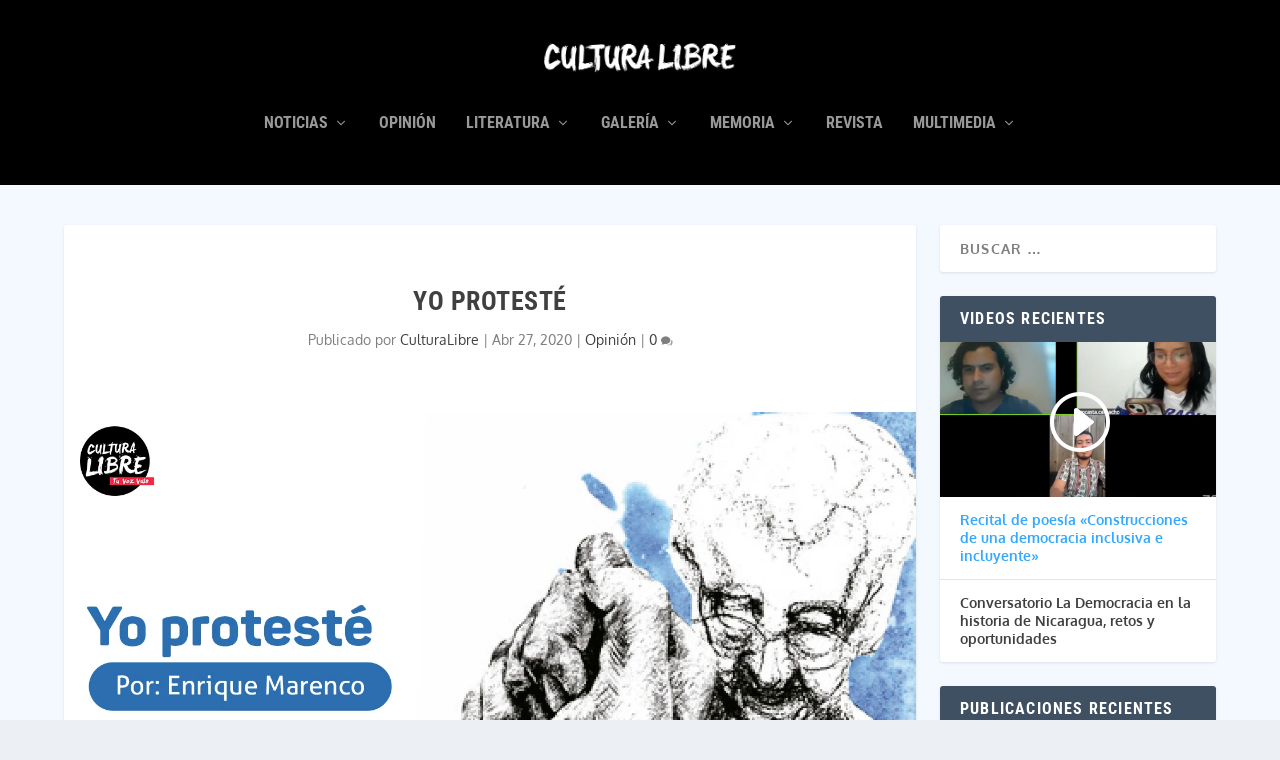

--- FILE ---
content_type: text/html; charset=UTF-8
request_url: https://rculturalibre.com/yo-proteste/
body_size: 26984
content:
<!DOCTYPE html>
<!--[if IE 6]><html id="ie6" lang="es">
<![endif]-->
<!--[if IE 7]><html id="ie7" lang="es">
<![endif]-->
<!--[if IE 8]><html id="ie8" lang="es">
<![endif]-->
<!--[if !(IE 6) | !(IE 7) | !(IE 8)  ]><!--><html lang="es">
<!--<![endif]--><head><meta charset="UTF-8" /><meta http-equiv="X-UA-Compatible" content="IE=edge"><link rel="pingback" href="https://rculturalibre.com/xmlrpc.php" /><!--[if lt IE 9]> <script src="https://rculturalibre.com/wp-content/themes/Extra/scripts/ext/html5.js" type="text/javascript"></script> <![endif]--> <script type="text/javascript">document.documentElement.className = 'js';</script> <link rel="preconnect" href="https://fonts.gstatic.com" crossorigin /><meta name='robots' content='index, follow, max-image-preview:large, max-snippet:-1, max-video-preview:-1' /> <script type="text/javascript">let jqueryParams=[],jQuery=function(r){return jqueryParams=[...jqueryParams,r],jQuery},$=function(r){return jqueryParams=[...jqueryParams,r],$};window.jQuery=jQuery,window.$=jQuery;let customHeadScripts=!1;jQuery.fn=jQuery.prototype={},$.fn=jQuery.prototype={},jQuery.noConflict=function(r){if(window.jQuery)return jQuery=window.jQuery,$=window.jQuery,customHeadScripts=!0,jQuery.noConflict},jQuery.ready=function(r){jqueryParams=[...jqueryParams,r]},$.ready=function(r){jqueryParams=[...jqueryParams,r]},jQuery.load=function(r){jqueryParams=[...jqueryParams,r]},$.load=function(r){jqueryParams=[...jqueryParams,r]},jQuery.fn.ready=function(r){jqueryParams=[...jqueryParams,r]},$.fn.ready=function(r){jqueryParams=[...jqueryParams,r]};</script> <title>Yo protesté &#8211; Revista Cultura Libre</title><link rel="canonical" href="https://rculturalibre.com/yo-proteste/" /><meta property="og:locale" content="es_ES" /><meta property="og:type" content="article" /><meta property="og:title" content="Yo protesté &#8211; Revista Cultura Libre" /><meta property="og:description" content="Escrito por: Enrique Marenco Mi abuelita es la persona que más me quiere en la vida. Ella aprendió a leer y a escribir muy tarde en su vida. Sin embargo, siempre ha visto la educación como algo primordial, y a pesar que ella nunca ha puesto un pie en una primaria, todos sus hijos lograron [&hellip;]" /><meta property="og:url" content="https://rculturalibre.com/yo-proteste/" /><meta property="og:site_name" content="Revista Cultura Libre" /><meta property="article:publisher" content="https://www.facebook.com/RevistaCulturaLibre" /><meta property="article:published_time" content="2020-04-27T21:11:36+00:00" /><meta property="article:modified_time" content="2020-10-07T22:25:16+00:00" /><meta property="og:image" content="https://rculturalibre.com/wp-content/uploads/2020/04/yo-protestc3a9.jpg" /><meta property="og:image:width" content="1494" /><meta property="og:image:height" content="801" /><meta property="og:image:type" content="image/jpeg" /><meta name="author" content="CulturaLibre" /><meta name="twitter:card" content="summary_large_image" /><meta name="twitter:creator" content="@RCulturaLibre" /><meta name="twitter:site" content="@RCulturaLibre" /><meta name="twitter:label1" content="Escrito por" /><meta name="twitter:data1" content="CulturaLibre" /><meta name="twitter:label2" content="Tiempo de lectura" /><meta name="twitter:data2" content="1 minuto" /> <script type="application/ld+json" class="yoast-schema-graph">{"@context":"https://schema.org","@graph":[{"@type":"Article","@id":"https://rculturalibre.com/yo-proteste/#article","isPartOf":{"@id":"https://rculturalibre.com/yo-proteste/"},"author":{"name":"CulturaLibre","@id":"https://rculturalibre.com/#/schema/person/5f47d0615d9be1cd51da6e0196b5c315"},"headline":"Yo protesté","datePublished":"2020-04-27T21:11:36+00:00","dateModified":"2020-10-07T22:25:16+00:00","mainEntityOfPage":{"@id":"https://rculturalibre.com/yo-proteste/"},"wordCount":279,"commentCount":0,"publisher":{"@id":"https://rculturalibre.com/#organization"},"image":{"@id":"https://rculturalibre.com/yo-proteste/#primaryimage"},"thumbnailUrl":"https://rculturalibre.com/wp-content/uploads/2020/04/yo-protestc3a9.jpg","articleSection":["Opinión"],"inLanguage":"es","potentialAction":[{"@type":"CommentAction","name":"Comment","target":["https://rculturalibre.com/yo-proteste/#respond"]}]},{"@type":"WebPage","@id":"https://rculturalibre.com/yo-proteste/","url":"https://rculturalibre.com/yo-proteste/","name":"Yo protesté &#8211; Revista Cultura Libre","isPartOf":{"@id":"https://rculturalibre.com/#website"},"primaryImageOfPage":{"@id":"https://rculturalibre.com/yo-proteste/#primaryimage"},"image":{"@id":"https://rculturalibre.com/yo-proteste/#primaryimage"},"thumbnailUrl":"https://rculturalibre.com/wp-content/uploads/2020/04/yo-protestc3a9.jpg","datePublished":"2020-04-27T21:11:36+00:00","dateModified":"2020-10-07T22:25:16+00:00","breadcrumb":{"@id":"https://rculturalibre.com/yo-proteste/#breadcrumb"},"inLanguage":"es","potentialAction":[{"@type":"ReadAction","target":["https://rculturalibre.com/yo-proteste/"]}]},{"@type":"ImageObject","inLanguage":"es","@id":"https://rculturalibre.com/yo-proteste/#primaryimage","url":"https://rculturalibre.com/wp-content/uploads/2020/04/yo-protestc3a9.jpg","contentUrl":"https://rculturalibre.com/wp-content/uploads/2020/04/yo-protestc3a9.jpg","width":1494,"height":801},{"@type":"BreadcrumbList","@id":"https://rculturalibre.com/yo-proteste/#breadcrumb","itemListElement":[{"@type":"ListItem","position":1,"name":"Portada","item":"https://rculturalibre.com/"},{"@type":"ListItem","position":2,"name":"Yo protesté"}]},{"@type":"WebSite","@id":"https://rculturalibre.com/#website","url":"https://rculturalibre.com/","name":"Revista Cultura Libre","description":"Cultura Libre es la única revista de opinión, donde los y las jóvenes nicaragüenses comparten sus ideas, puntos de vistas sobre un tema a través de un ensayo o un artículo de opinión mensualmente. ","publisher":{"@id":"https://rculturalibre.com/#organization"},"potentialAction":[{"@type":"SearchAction","target":{"@type":"EntryPoint","urlTemplate":"https://rculturalibre.com/?s={search_term_string}"},"query-input":{"@type":"PropertyValueSpecification","valueRequired":true,"valueName":"search_term_string"}}],"inLanguage":"es"},{"@type":"Organization","@id":"https://rculturalibre.com/#organization","name":"Revista Cultura Libre","url":"https://rculturalibre.com/","logo":{"@type":"ImageObject","inLanguage":"es","@id":"https://rculturalibre.com/#/schema/logo/image/","url":"https://rculturalibre.com/wp-content/uploads/2018/02/cropped-cultura-libre-logo.png","contentUrl":"https://rculturalibre.com/wp-content/uploads/2018/02/cropped-cultura-libre-logo.png","width":80,"height":80,"caption":"Revista Cultura Libre"},"image":{"@id":"https://rculturalibre.com/#/schema/logo/image/"},"sameAs":["https://www.facebook.com/RevistaCulturaLibre","https://x.com/RCulturaLibre"]},{"@type":"Person","@id":"https://rculturalibre.com/#/schema/person/5f47d0615d9be1cd51da6e0196b5c315","name":"CulturaLibre","image":{"@type":"ImageObject","inLanguage":"es","@id":"https://rculturalibre.com/#/schema/person/image/","url":"https://secure.gravatar.com/avatar/157aee1e215ee05d1d4c8af3a9d25e42683538229597e6bd8a8a2bc01e1dfcde?s=96&d=retro&r=g","contentUrl":"https://secure.gravatar.com/avatar/157aee1e215ee05d1d4c8af3a9d25e42683538229597e6bd8a8a2bc01e1dfcde?s=96&d=retro&r=g","caption":"CulturaLibre"},"sameAs":["http://rculturalibre.com"],"url":"https://rculturalibre.com/author/culturalibre/"}]}</script> <link rel='dns-prefetch' href='//www.googletagmanager.com' /><link rel="alternate" type="application/rss+xml" title="Revista Cultura Libre &raquo; Feed" href="https://rculturalibre.com/feed/" /><link rel="alternate" type="application/rss+xml" title="Revista Cultura Libre &raquo; Feed de los comentarios" href="https://rculturalibre.com/comments/feed/" /><link rel="alternate" type="application/rss+xml" title="Revista Cultura Libre &raquo; Comentario Yo protesté del feed" href="https://rculturalibre.com/yo-proteste/feed/" /><link rel="alternate" title="oEmbed (JSON)" type="application/json+oembed" href="https://rculturalibre.com/wp-json/oembed/1.0/embed?url=https%3A%2F%2Frculturalibre.com%2Fyo-proteste%2F" /><link rel="alternate" title="oEmbed (XML)" type="text/xml+oembed" href="https://rculturalibre.com/wp-json/oembed/1.0/embed?url=https%3A%2F%2Frculturalibre.com%2Fyo-proteste%2F&#038;format=xml" /><meta content="Extra v.4.17.4" name="generator"/><style id='wp-img-auto-sizes-contain-inline-css' type='text/css'>img:is([sizes=auto i],[sizes^="auto," i]){contain-intrinsic-size:3000px 1500px}
/*# sourceURL=wp-img-auto-sizes-contain-inline-css */</style><link data-optimized="1" rel='stylesheet' id='sdm-styles-css' href='https://rculturalibre.com/wp-content/litespeed/css/82935685e304566f66f5c00831a703e9.css?ver=9a1ef' type='text/css' media='all' /><link data-optimized="1" rel='stylesheet' id='wp-block-library-css' href='https://rculturalibre.com/wp-content/litespeed/css/1894edbffbf7c4c886da34493e316b29.css?ver=339d5' type='text/css' media='all' /><style id='wp-block-image-inline-css' type='text/css'>.wp-block-image>a,.wp-block-image>figure>a{display:inline-block}.wp-block-image img{box-sizing:border-box;height:auto;max-width:100%;vertical-align:bottom}@media not (prefers-reduced-motion){.wp-block-image img.hide{visibility:hidden}.wp-block-image img.show{animation:show-content-image .4s}}.wp-block-image[style*=border-radius] img,.wp-block-image[style*=border-radius]>a{border-radius:inherit}.wp-block-image.has-custom-border img{box-sizing:border-box}.wp-block-image.aligncenter{text-align:center}.wp-block-image.alignfull>a,.wp-block-image.alignwide>a{width:100%}.wp-block-image.alignfull img,.wp-block-image.alignwide img{height:auto;width:100%}.wp-block-image .aligncenter,.wp-block-image .alignleft,.wp-block-image .alignright,.wp-block-image.aligncenter,.wp-block-image.alignleft,.wp-block-image.alignright{display:table}.wp-block-image .aligncenter>figcaption,.wp-block-image .alignleft>figcaption,.wp-block-image .alignright>figcaption,.wp-block-image.aligncenter>figcaption,.wp-block-image.alignleft>figcaption,.wp-block-image.alignright>figcaption{caption-side:bottom;display:table-caption}.wp-block-image .alignleft{float:left;margin:.5em 1em .5em 0}.wp-block-image .alignright{float:right;margin:.5em 0 .5em 1em}.wp-block-image .aligncenter{margin-left:auto;margin-right:auto}.wp-block-image :where(figcaption){margin-bottom:1em;margin-top:.5em}.wp-block-image.is-style-circle-mask img{border-radius:9999px}@supports ((-webkit-mask-image:none) or (mask-image:none)) or (-webkit-mask-image:none){.wp-block-image.is-style-circle-mask img{border-radius:0;-webkit-mask-image:url('data:image/svg+xml;utf8,<svg viewBox="0 0 100 100" xmlns="http://www.w3.org/2000/svg"><circle cx="50" cy="50" r="50"/></svg>');mask-image:url('data:image/svg+xml;utf8,<svg viewBox="0 0 100 100" xmlns="http://www.w3.org/2000/svg"><circle cx="50" cy="50" r="50"/></svg>');mask-mode:alpha;-webkit-mask-position:center;mask-position:center;-webkit-mask-repeat:no-repeat;mask-repeat:no-repeat;-webkit-mask-size:contain;mask-size:contain}}:root :where(.wp-block-image.is-style-rounded img,.wp-block-image .is-style-rounded img){border-radius:9999px}.wp-block-image figure{margin:0}.wp-lightbox-container{display:flex;flex-direction:column;position:relative}.wp-lightbox-container img{cursor:zoom-in}.wp-lightbox-container img:hover+button{opacity:1}.wp-lightbox-container button{align-items:center;backdrop-filter:blur(16px) saturate(180%);background-color:#5a5a5a40;border:none;border-radius:4px;cursor:zoom-in;display:flex;height:20px;justify-content:center;opacity:0;padding:0;position:absolute;right:16px;text-align:center;top:16px;width:20px;z-index:100}@media not (prefers-reduced-motion){.wp-lightbox-container button{transition:opacity .2s ease}}.wp-lightbox-container button:focus-visible{outline:3px auto #5a5a5a40;outline:3px auto -webkit-focus-ring-color;outline-offset:3px}.wp-lightbox-container button:hover{cursor:pointer;opacity:1}.wp-lightbox-container button:focus{opacity:1}.wp-lightbox-container button:focus,.wp-lightbox-container button:hover,.wp-lightbox-container button:not(:hover):not(:active):not(.has-background){background-color:#5a5a5a40;border:none}.wp-lightbox-overlay{box-sizing:border-box;cursor:zoom-out;height:100vh;left:0;overflow:hidden;position:fixed;top:0;visibility:hidden;width:100%;z-index:100000}.wp-lightbox-overlay .close-button{align-items:center;cursor:pointer;display:flex;justify-content:center;min-height:40px;min-width:40px;padding:0;position:absolute;right:calc(env(safe-area-inset-right) + 16px);top:calc(env(safe-area-inset-top) + 16px);z-index:5000000}.wp-lightbox-overlay .close-button:focus,.wp-lightbox-overlay .close-button:hover,.wp-lightbox-overlay .close-button:not(:hover):not(:active):not(.has-background){background:none;border:none}.wp-lightbox-overlay .lightbox-image-container{height:var(--wp--lightbox-container-height);left:50%;overflow:hidden;position:absolute;top:50%;transform:translate(-50%,-50%);transform-origin:top left;width:var(--wp--lightbox-container-width);z-index:9999999999}.wp-lightbox-overlay .wp-block-image{align-items:center;box-sizing:border-box;display:flex;height:100%;justify-content:center;margin:0;position:relative;transform-origin:0 0;width:100%;z-index:3000000}.wp-lightbox-overlay .wp-block-image img{height:var(--wp--lightbox-image-height);min-height:var(--wp--lightbox-image-height);min-width:var(--wp--lightbox-image-width);width:var(--wp--lightbox-image-width)}.wp-lightbox-overlay .wp-block-image figcaption{display:none}.wp-lightbox-overlay button{background:none;border:none}.wp-lightbox-overlay .scrim{background-color:#fff;height:100%;opacity:.9;position:absolute;width:100%;z-index:2000000}.wp-lightbox-overlay.active{visibility:visible}@media not (prefers-reduced-motion){.wp-lightbox-overlay.active{animation:turn-on-visibility .25s both}.wp-lightbox-overlay.active img{animation:turn-on-visibility .35s both}.wp-lightbox-overlay.show-closing-animation:not(.active){animation:turn-off-visibility .35s both}.wp-lightbox-overlay.show-closing-animation:not(.active) img{animation:turn-off-visibility .25s both}.wp-lightbox-overlay.zoom.active{animation:none;opacity:1;visibility:visible}.wp-lightbox-overlay.zoom.active .lightbox-image-container{animation:lightbox-zoom-in .4s}.wp-lightbox-overlay.zoom.active .lightbox-image-container img{animation:none}.wp-lightbox-overlay.zoom.active .scrim{animation:turn-on-visibility .4s forwards}.wp-lightbox-overlay.zoom.show-closing-animation:not(.active){animation:none}.wp-lightbox-overlay.zoom.show-closing-animation:not(.active) .lightbox-image-container{animation:lightbox-zoom-out .4s}.wp-lightbox-overlay.zoom.show-closing-animation:not(.active) .lightbox-image-container img{animation:none}.wp-lightbox-overlay.zoom.show-closing-animation:not(.active) .scrim{animation:turn-off-visibility .4s forwards}}@keyframes show-content-image{0%{visibility:hidden}99%{visibility:hidden}to{visibility:visible}}@keyframes turn-on-visibility{0%{opacity:0}to{opacity:1}}@keyframes turn-off-visibility{0%{opacity:1;visibility:visible}99%{opacity:0;visibility:visible}to{opacity:0;visibility:hidden}}@keyframes lightbox-zoom-in{0%{transform:translate(calc((-100vw + var(--wp--lightbox-scrollbar-width))/2 + var(--wp--lightbox-initial-left-position)),calc(-50vh + var(--wp--lightbox-initial-top-position))) scale(var(--wp--lightbox-scale))}to{transform:translate(-50%,-50%) scale(1)}}@keyframes lightbox-zoom-out{0%{transform:translate(-50%,-50%) scale(1);visibility:visible}99%{visibility:visible}to{transform:translate(calc((-100vw + var(--wp--lightbox-scrollbar-width))/2 + var(--wp--lightbox-initial-left-position)),calc(-50vh + var(--wp--lightbox-initial-top-position))) scale(var(--wp--lightbox-scale));visibility:hidden}}
/*# sourceURL=https://rculturalibre.com/wp-includes/blocks/image/style.min.css */</style><style id='wp-block-image-theme-inline-css' type='text/css'>:root :where(.wp-block-image figcaption){color:#555;font-size:13px;text-align:center}.is-dark-theme :root :where(.wp-block-image figcaption){color:#ffffffa6}.wp-block-image{margin:0 0 1em}
/*# sourceURL=https://rculturalibre.com/wp-includes/blocks/image/theme.min.css */</style><style id='wp-block-search-inline-css' type='text/css'>.wp-block-search__button{margin-left:10px;word-break:normal}.wp-block-search__button.has-icon{line-height:0}.wp-block-search__button svg{height:1.25em;min-height:24px;min-width:24px;width:1.25em;fill:currentColor;vertical-align:text-bottom}:where(.wp-block-search__button){border:1px solid #ccc;padding:6px 10px}.wp-block-search__inside-wrapper{display:flex;flex:auto;flex-wrap:nowrap;max-width:100%}.wp-block-search__label{width:100%}.wp-block-search.wp-block-search__button-only .wp-block-search__button{box-sizing:border-box;display:flex;flex-shrink:0;justify-content:center;margin-left:0;max-width:100%}.wp-block-search.wp-block-search__button-only .wp-block-search__inside-wrapper{min-width:0!important;transition-property:width}.wp-block-search.wp-block-search__button-only .wp-block-search__input{flex-basis:100%;transition-duration:.3s}.wp-block-search.wp-block-search__button-only.wp-block-search__searchfield-hidden,.wp-block-search.wp-block-search__button-only.wp-block-search__searchfield-hidden .wp-block-search__inside-wrapper{overflow:hidden}.wp-block-search.wp-block-search__button-only.wp-block-search__searchfield-hidden .wp-block-search__input{border-left-width:0!important;border-right-width:0!important;flex-basis:0;flex-grow:0;margin:0;min-width:0!important;padding-left:0!important;padding-right:0!important;width:0!important}:where(.wp-block-search__input){appearance:none;border:1px solid #949494;flex-grow:1;font-family:inherit;font-size:inherit;font-style:inherit;font-weight:inherit;letter-spacing:inherit;line-height:inherit;margin-left:0;margin-right:0;min-width:3rem;padding:8px;text-decoration:unset!important;text-transform:inherit}:where(.wp-block-search__button-inside .wp-block-search__inside-wrapper){background-color:#fff;border:1px solid #949494;box-sizing:border-box;padding:4px}:where(.wp-block-search__button-inside .wp-block-search__inside-wrapper) .wp-block-search__input{border:none;border-radius:0;padding:0 4px}:where(.wp-block-search__button-inside .wp-block-search__inside-wrapper) .wp-block-search__input:focus{outline:none}:where(.wp-block-search__button-inside .wp-block-search__inside-wrapper) :where(.wp-block-search__button){padding:4px 8px}.wp-block-search.aligncenter .wp-block-search__inside-wrapper{margin:auto}.wp-block[data-align=right] .wp-block-search.wp-block-search__button-only .wp-block-search__inside-wrapper{float:right}
/*# sourceURL=https://rculturalibre.com/wp-includes/blocks/search/style.min.css */</style><style id='wp-block-search-theme-inline-css' type='text/css'>.wp-block-search .wp-block-search__label{font-weight:700}.wp-block-search__button{border:1px solid #ccc;padding:.375em .625em}
/*# sourceURL=https://rculturalibre.com/wp-includes/blocks/search/theme.min.css */</style><style id='wp-block-group-inline-css' type='text/css'>.wp-block-group{box-sizing:border-box}:where(.wp-block-group.wp-block-group-is-layout-constrained){position:relative}
/*# sourceURL=https://rculturalibre.com/wp-includes/blocks/group/style.min.css */</style><style id='wp-block-group-theme-inline-css' type='text/css'>:where(.wp-block-group.has-background){padding:1.25em 2.375em}
/*# sourceURL=https://rculturalibre.com/wp-includes/blocks/group/theme.min.css */</style><style id='wp-block-paragraph-inline-css' type='text/css'>.is-small-text{font-size:.875em}.is-regular-text{font-size:1em}.is-large-text{font-size:2.25em}.is-larger-text{font-size:3em}.has-drop-cap:not(:focus):first-letter{float:left;font-size:8.4em;font-style:normal;font-weight:100;line-height:.68;margin:.05em .1em 0 0;text-transform:uppercase}body.rtl .has-drop-cap:not(:focus):first-letter{float:none;margin-left:.1em}p.has-drop-cap.has-background{overflow:hidden}:root :where(p.has-background){padding:1.25em 2.375em}:where(p.has-text-color:not(.has-link-color)) a{color:inherit}p.has-text-align-left[style*="writing-mode:vertical-lr"],p.has-text-align-right[style*="writing-mode:vertical-rl"]{rotate:180deg}
/*# sourceURL=https://rculturalibre.com/wp-includes/blocks/paragraph/style.min.css */</style><style id='global-styles-inline-css' type='text/css'>:root{--wp--preset--aspect-ratio--square: 1;--wp--preset--aspect-ratio--4-3: 4/3;--wp--preset--aspect-ratio--3-4: 3/4;--wp--preset--aspect-ratio--3-2: 3/2;--wp--preset--aspect-ratio--2-3: 2/3;--wp--preset--aspect-ratio--16-9: 16/9;--wp--preset--aspect-ratio--9-16: 9/16;--wp--preset--color--black: #000000;--wp--preset--color--cyan-bluish-gray: #abb8c3;--wp--preset--color--white: #ffffff;--wp--preset--color--pale-pink: #f78da7;--wp--preset--color--vivid-red: #cf2e2e;--wp--preset--color--luminous-vivid-orange: #ff6900;--wp--preset--color--luminous-vivid-amber: #fcb900;--wp--preset--color--light-green-cyan: #7bdcb5;--wp--preset--color--vivid-green-cyan: #00d084;--wp--preset--color--pale-cyan-blue: #8ed1fc;--wp--preset--color--vivid-cyan-blue: #0693e3;--wp--preset--color--vivid-purple: #9b51e0;--wp--preset--gradient--vivid-cyan-blue-to-vivid-purple: linear-gradient(135deg,rgb(6,147,227) 0%,rgb(155,81,224) 100%);--wp--preset--gradient--light-green-cyan-to-vivid-green-cyan: linear-gradient(135deg,rgb(122,220,180) 0%,rgb(0,208,130) 100%);--wp--preset--gradient--luminous-vivid-amber-to-luminous-vivid-orange: linear-gradient(135deg,rgb(252,185,0) 0%,rgb(255,105,0) 100%);--wp--preset--gradient--luminous-vivid-orange-to-vivid-red: linear-gradient(135deg,rgb(255,105,0) 0%,rgb(207,46,46) 100%);--wp--preset--gradient--very-light-gray-to-cyan-bluish-gray: linear-gradient(135deg,rgb(238,238,238) 0%,rgb(169,184,195) 100%);--wp--preset--gradient--cool-to-warm-spectrum: linear-gradient(135deg,rgb(74,234,220) 0%,rgb(151,120,209) 20%,rgb(207,42,186) 40%,rgb(238,44,130) 60%,rgb(251,105,98) 80%,rgb(254,248,76) 100%);--wp--preset--gradient--blush-light-purple: linear-gradient(135deg,rgb(255,206,236) 0%,rgb(152,150,240) 100%);--wp--preset--gradient--blush-bordeaux: linear-gradient(135deg,rgb(254,205,165) 0%,rgb(254,45,45) 50%,rgb(107,0,62) 100%);--wp--preset--gradient--luminous-dusk: linear-gradient(135deg,rgb(255,203,112) 0%,rgb(199,81,192) 50%,rgb(65,88,208) 100%);--wp--preset--gradient--pale-ocean: linear-gradient(135deg,rgb(255,245,203) 0%,rgb(182,227,212) 50%,rgb(51,167,181) 100%);--wp--preset--gradient--electric-grass: linear-gradient(135deg,rgb(202,248,128) 0%,rgb(113,206,126) 100%);--wp--preset--gradient--midnight: linear-gradient(135deg,rgb(2,3,129) 0%,rgb(40,116,252) 100%);--wp--preset--font-size--small: 13px;--wp--preset--font-size--medium: 20px;--wp--preset--font-size--large: 36px;--wp--preset--font-size--x-large: 42px;--wp--preset--spacing--20: 0.44rem;--wp--preset--spacing--30: 0.67rem;--wp--preset--spacing--40: 1rem;--wp--preset--spacing--50: 1.5rem;--wp--preset--spacing--60: 2.25rem;--wp--preset--spacing--70: 3.38rem;--wp--preset--spacing--80: 5.06rem;--wp--preset--shadow--natural: 6px 6px 9px rgba(0, 0, 0, 0.2);--wp--preset--shadow--deep: 12px 12px 50px rgba(0, 0, 0, 0.4);--wp--preset--shadow--sharp: 6px 6px 0px rgba(0, 0, 0, 0.2);--wp--preset--shadow--outlined: 6px 6px 0px -3px rgb(255, 255, 255), 6px 6px rgb(0, 0, 0);--wp--preset--shadow--crisp: 6px 6px 0px rgb(0, 0, 0);}:root { --wp--style--global--content-size: 856px;--wp--style--global--wide-size: 1280px; }:where(body) { margin: 0; }.wp-site-blocks > .alignleft { float: left; margin-right: 2em; }.wp-site-blocks > .alignright { float: right; margin-left: 2em; }.wp-site-blocks > .aligncenter { justify-content: center; margin-left: auto; margin-right: auto; }:where(.is-layout-flex){gap: 0.5em;}:where(.is-layout-grid){gap: 0.5em;}.is-layout-flow > .alignleft{float: left;margin-inline-start: 0;margin-inline-end: 2em;}.is-layout-flow > .alignright{float: right;margin-inline-start: 2em;margin-inline-end: 0;}.is-layout-flow > .aligncenter{margin-left: auto !important;margin-right: auto !important;}.is-layout-constrained > .alignleft{float: left;margin-inline-start: 0;margin-inline-end: 2em;}.is-layout-constrained > .alignright{float: right;margin-inline-start: 2em;margin-inline-end: 0;}.is-layout-constrained > .aligncenter{margin-left: auto !important;margin-right: auto !important;}.is-layout-constrained > :where(:not(.alignleft):not(.alignright):not(.alignfull)){max-width: var(--wp--style--global--content-size);margin-left: auto !important;margin-right: auto !important;}.is-layout-constrained > .alignwide{max-width: var(--wp--style--global--wide-size);}body .is-layout-flex{display: flex;}.is-layout-flex{flex-wrap: wrap;align-items: center;}.is-layout-flex > :is(*, div){margin: 0;}body .is-layout-grid{display: grid;}.is-layout-grid > :is(*, div){margin: 0;}body{padding-top: 0px;padding-right: 0px;padding-bottom: 0px;padding-left: 0px;}a:where(:not(.wp-element-button)){text-decoration: underline;}:root :where(.wp-element-button, .wp-block-button__link){background-color: #32373c;border-width: 0;color: #fff;font-family: inherit;font-size: inherit;font-style: inherit;font-weight: inherit;letter-spacing: inherit;line-height: inherit;padding-top: calc(0.667em + 2px);padding-right: calc(1.333em + 2px);padding-bottom: calc(0.667em + 2px);padding-left: calc(1.333em + 2px);text-decoration: none;text-transform: inherit;}.has-black-color{color: var(--wp--preset--color--black) !important;}.has-cyan-bluish-gray-color{color: var(--wp--preset--color--cyan-bluish-gray) !important;}.has-white-color{color: var(--wp--preset--color--white) !important;}.has-pale-pink-color{color: var(--wp--preset--color--pale-pink) !important;}.has-vivid-red-color{color: var(--wp--preset--color--vivid-red) !important;}.has-luminous-vivid-orange-color{color: var(--wp--preset--color--luminous-vivid-orange) !important;}.has-luminous-vivid-amber-color{color: var(--wp--preset--color--luminous-vivid-amber) !important;}.has-light-green-cyan-color{color: var(--wp--preset--color--light-green-cyan) !important;}.has-vivid-green-cyan-color{color: var(--wp--preset--color--vivid-green-cyan) !important;}.has-pale-cyan-blue-color{color: var(--wp--preset--color--pale-cyan-blue) !important;}.has-vivid-cyan-blue-color{color: var(--wp--preset--color--vivid-cyan-blue) !important;}.has-vivid-purple-color{color: var(--wp--preset--color--vivid-purple) !important;}.has-black-background-color{background-color: var(--wp--preset--color--black) !important;}.has-cyan-bluish-gray-background-color{background-color: var(--wp--preset--color--cyan-bluish-gray) !important;}.has-white-background-color{background-color: var(--wp--preset--color--white) !important;}.has-pale-pink-background-color{background-color: var(--wp--preset--color--pale-pink) !important;}.has-vivid-red-background-color{background-color: var(--wp--preset--color--vivid-red) !important;}.has-luminous-vivid-orange-background-color{background-color: var(--wp--preset--color--luminous-vivid-orange) !important;}.has-luminous-vivid-amber-background-color{background-color: var(--wp--preset--color--luminous-vivid-amber) !important;}.has-light-green-cyan-background-color{background-color: var(--wp--preset--color--light-green-cyan) !important;}.has-vivid-green-cyan-background-color{background-color: var(--wp--preset--color--vivid-green-cyan) !important;}.has-pale-cyan-blue-background-color{background-color: var(--wp--preset--color--pale-cyan-blue) !important;}.has-vivid-cyan-blue-background-color{background-color: var(--wp--preset--color--vivid-cyan-blue) !important;}.has-vivid-purple-background-color{background-color: var(--wp--preset--color--vivid-purple) !important;}.has-black-border-color{border-color: var(--wp--preset--color--black) !important;}.has-cyan-bluish-gray-border-color{border-color: var(--wp--preset--color--cyan-bluish-gray) !important;}.has-white-border-color{border-color: var(--wp--preset--color--white) !important;}.has-pale-pink-border-color{border-color: var(--wp--preset--color--pale-pink) !important;}.has-vivid-red-border-color{border-color: var(--wp--preset--color--vivid-red) !important;}.has-luminous-vivid-orange-border-color{border-color: var(--wp--preset--color--luminous-vivid-orange) !important;}.has-luminous-vivid-amber-border-color{border-color: var(--wp--preset--color--luminous-vivid-amber) !important;}.has-light-green-cyan-border-color{border-color: var(--wp--preset--color--light-green-cyan) !important;}.has-vivid-green-cyan-border-color{border-color: var(--wp--preset--color--vivid-green-cyan) !important;}.has-pale-cyan-blue-border-color{border-color: var(--wp--preset--color--pale-cyan-blue) !important;}.has-vivid-cyan-blue-border-color{border-color: var(--wp--preset--color--vivid-cyan-blue) !important;}.has-vivid-purple-border-color{border-color: var(--wp--preset--color--vivid-purple) !important;}.has-vivid-cyan-blue-to-vivid-purple-gradient-background{background: var(--wp--preset--gradient--vivid-cyan-blue-to-vivid-purple) !important;}.has-light-green-cyan-to-vivid-green-cyan-gradient-background{background: var(--wp--preset--gradient--light-green-cyan-to-vivid-green-cyan) !important;}.has-luminous-vivid-amber-to-luminous-vivid-orange-gradient-background{background: var(--wp--preset--gradient--luminous-vivid-amber-to-luminous-vivid-orange) !important;}.has-luminous-vivid-orange-to-vivid-red-gradient-background{background: var(--wp--preset--gradient--luminous-vivid-orange-to-vivid-red) !important;}.has-very-light-gray-to-cyan-bluish-gray-gradient-background{background: var(--wp--preset--gradient--very-light-gray-to-cyan-bluish-gray) !important;}.has-cool-to-warm-spectrum-gradient-background{background: var(--wp--preset--gradient--cool-to-warm-spectrum) !important;}.has-blush-light-purple-gradient-background{background: var(--wp--preset--gradient--blush-light-purple) !important;}.has-blush-bordeaux-gradient-background{background: var(--wp--preset--gradient--blush-bordeaux) !important;}.has-luminous-dusk-gradient-background{background: var(--wp--preset--gradient--luminous-dusk) !important;}.has-pale-ocean-gradient-background{background: var(--wp--preset--gradient--pale-ocean) !important;}.has-electric-grass-gradient-background{background: var(--wp--preset--gradient--electric-grass) !important;}.has-midnight-gradient-background{background: var(--wp--preset--gradient--midnight) !important;}.has-small-font-size{font-size: var(--wp--preset--font-size--small) !important;}.has-medium-font-size{font-size: var(--wp--preset--font-size--medium) !important;}.has-large-font-size{font-size: var(--wp--preset--font-size--large) !important;}.has-x-large-font-size{font-size: var(--wp--preset--font-size--x-large) !important;}
/*# sourceURL=global-styles-inline-css */</style><link data-optimized="1" rel='stylesheet' id='contact-form-7-css' href='https://rculturalibre.com/wp-content/litespeed/css/a4d039d2e421e689a249f4db3494f0a8.css?ver=0d9ad' type='text/css' media='all' /><link data-optimized="1" rel='stylesheet' id='extra-style-css' href='https://rculturalibre.com/wp-content/litespeed/css/d608dfcfe423a9fb46ab4bcbf9e25c21.css?ver=10655' type='text/css' media='all' /> <script type="text/javascript" src="https://rculturalibre.com/wp-includes/js/jquery/jquery.min.js?ver=3.7.1" id="jquery-core-js"></script> <script data-optimized="1" type="text/javascript" src="https://rculturalibre.com/wp-content/litespeed/js/87364eaa1e4b2a5c63fbf292e98932f4.js?ver=49683" id="jquery-migrate-js"></script> <script type="text/javascript" id="jquery-js-after">/*  */
jqueryParams.length&&$.each(jqueryParams,function(e,r){if("function"==typeof r){var n=String(r);n.replace("$","jQuery");var a=new Function("return "+n)();$(document).ready(a)}});
//# sourceURL=jquery-js-after
/*  */</script> <script type="text/javascript" id="sdm-scripts-js-extra">/*  */
var sdm_ajax_script = {"ajaxurl":"https://rculturalibre.com/wp-admin/admin-ajax.php"};
//# sourceURL=sdm-scripts-js-extra
/*  */</script> <script data-optimized="1" type="text/javascript" src="https://rculturalibre.com/wp-content/litespeed/js/5afdd47f5393ba5b7f59bc8f6d0ac6d7.js?ver=5faf5" id="sdm-scripts-js"></script> 
 <script type="text/javascript" src="https://www.googletagmanager.com/gtag/js?id=G-KQFT492N9S" id="google_gtagjs-js" async></script> <script type="text/javascript" id="google_gtagjs-js-after">/*  */
window.dataLayer = window.dataLayer || [];function gtag(){dataLayer.push(arguments);}
gtag("set","linker",{"domains":["rculturalibre.com"]});
gtag("js", new Date());
gtag("set", "developer_id.dZTNiMT", true);
gtag("config", "G-KQFT492N9S");
//# sourceURL=google_gtagjs-js-after
/*  */</script> <link rel="https://api.w.org/" href="https://rculturalibre.com/wp-json/" /><link rel="alternate" title="JSON" type="application/json" href="https://rculturalibre.com/wp-json/wp/v2/posts/2604" /><link rel="EditURI" type="application/rsd+xml" title="RSD" href="https://rculturalibre.com/xmlrpc.php?rsd" /><meta name="generator" content="WordPress 6.9" /><link rel='shortlink' href='https://rculturalibre.com/?p=2604' /><meta name="generator" content="Site Kit by Google 1.171.0" /><meta name="viewport" content="width=device-width, initial-scale=1.0, maximum-scale=1.0, user-scalable=1" /><script>var year = new Date();
year = year.getFullYear();
jQuery(function($){
	$('#footer-info').html('&copy; ' + year + ' <a href="https://rculturalibre.com">Revista Cultura Libre</a>');
});</script><link rel="icon" href="https://rculturalibre.com/wp-content/uploads/2020/06/cropped-Sin-título-1-1-32x32.png" sizes="32x32" /><link rel="icon" href="https://rculturalibre.com/wp-content/uploads/2020/06/cropped-Sin-título-1-1-192x192.png" sizes="192x192" /><link rel="apple-touch-icon" href="https://rculturalibre.com/wp-content/uploads/2020/06/cropped-Sin-título-1-1-180x180.png" /><meta name="msapplication-TileImage" content="https://rculturalibre.com/wp-content/uploads/2020/06/cropped-Sin-título-1-1-270x270.png" /><link data-optimized="1" rel="stylesheet" id="et-extra-customizer-global-cached-inline-styles" href="https://rculturalibre.com/wp-content/litespeed/css/f7d637a9651f09ad3326b9482b2359b5.css?ver=e83d1" /><link rel='stylesheet' id='et-gf-roboto-condensed-css' href='https://fonts.googleapis.com/css?family=Roboto+Condensed:400,300,300italic,400italic,700,700italic&#038;subset=latin,cyrillic-ext,latin-ext,greek-ext,cyrillic,greek,vietnamese' type='text/css' media='all' /><link rel='stylesheet' id='et-gf-open-sans-css' href='https://fonts.googleapis.com/css?family=Open+Sans%3A400%2C700&#038;ver=1.3.12' type='text/css' media='all' /><link data-optimized="1" rel='stylesheet' id='et_bloom-css-css' href='https://rculturalibre.com/wp-content/litespeed/css/63c80d13e1f39f6d49ae3d7b0c81f4e0.css?ver=f171c' type='text/css' media='all' /></head><body class="wp-singular post-template-default single single-post postid-2604 single-format-standard wp-theme-Extra et_bloom et_extra et_fullwidth_nav et_fixed_nav et_smooth_scroll et_pb_gutters3 et_primary_nav_dropdown_animation_Default et_secondary_nav_dropdown_animation_Default with_sidebar with_sidebar_right et_includes_sidebar et-db"><div id="page-container" class="page-container"><header class="header centered"><div id="top-header" style=""><div class="container"><div id="et-secondary-nav" class="et-trending"><div id="et-trending">
<a id="et-trending-button" href="#" title="">
<span></span>
<span></span>
<span></span>
</a><h4 id="et-trending-label">
TENDENCIAS:</h4><div id='et-trending-container'><div id="et-trending-post-4471" class="et-trending-post et-trending-latest">
<a href="https://rculturalibre.com/jovenes-caribenas-con-poco-acceso-a-estudios-universitarios/">Jóvenes caribeñas con poco acceso a estudios universita...</a></div><div id="et-trending-post-1082" class="et-trending-post">
<a href="https://rculturalibre.com/suicidio-depresion-y-otros-trastornos/">Suicidio, depresión y otros trastornos</a></div><div id="et-trending-post-4508" class="et-trending-post">
<a href="https://rculturalibre.com/asamblea-nacional-aprueba-ley-agentes-extranjeros-o-ley-putin/">Asamblea Nacional aprueba Ley de Regulación de Agentes ...</a></div></div></div><ul id="et-secondary-menu" class="nav"><li id="menu-item-6276" class="menu-item menu-item-type-post_type menu-item-object-page menu-item-6276"><a href="https://rculturalibre.com/quienes-somos/">¿Quiénes somos?</a></li><li id="menu-item-6111" class="menu-item menu-item-type-post_type menu-item-object-page current_page_parent menu-item-6111"><a href="https://rculturalibre.com/archivo/">Archivo</a></li><li id="menu-item-6297" class="menu-item menu-item-type-post_type menu-item-object-page menu-item-6297"><a href="https://rculturalibre.com/mapa-del-sitio/">Mapa del sitio</a></li></ul></div><div id="et-info"></div></div></div><div id="main-header-wrapper"><div id="main-header" data-fixed-height="60"><div class="container">
<a class="logo" href="https://rculturalibre.com/" data-fixed-height="51">
<img data-lazyloaded="1" src="[data-uri]" data-src="https://rculturalibre.com/wp-content/uploads/2020/06/logoblanco.png" width="420" height="101" alt="Revista Cultura Libre" id="logo" /><noscript><img src="https://rculturalibre.com/wp-content/uploads/2020/06/logoblanco.png" width="420" height="101" alt="Revista Cultura Libre" id="logo" /></noscript>
</a><div id="et-navigation" class=""><ul id="et-menu" class="nav"><li id="menu-item-6130" class="menu-item menu-item-type-taxonomy menu-item-object-category mega-menu menu-item-has-children mega-menu-featured mega-featured-2 menu-item-6130"><a href="https://rculturalibre.com/categoria/noticias/">Noticias</a><ul class="sub-menu" style="border-top-color: #0dcdd0;"><li><h2 class="title">Destacados</h2><div class="featured-post">
<a href="https://rculturalibre.com/consecuencias-del-acoso-escolar/" title="Consecuencias del acoso escolar" class="featured-image">
<img data-lazyloaded="1" src="[data-uri]" data-src="https://rculturalibre.com/wp-content/uploads/2025/08/sitio-web-11-440x264.jpg" alt="Consecuencias del acoso escolar" /><noscript><img src="https://rculturalibre.com/wp-content/uploads/2025/08/sitio-web-11-440x264.jpg" alt="Consecuencias del acoso escolar" /></noscript>
</a><h2>Consecuencias del acoso escolar</h2><div class="post-meta">
<span class="updated">Ago 29, 2025</span> | <a href="https://rculturalibre.com/categoria/noticias/" rel="tag">Noticias</a></div></div></li><li><h2 class="title">Destacados</h2><div class="featured-post">
<a href="https://rculturalibre.com/acoso-escolar-consejos-para-docentes-y-colegios-2/" title="Acoso escolar: consejos para docentes y colegios" class="featured-image">
<img data-lazyloaded="1" src="[data-uri]" data-src="https://rculturalibre.com/wp-content/uploads/2025/08/sitio-web-8-440x264.jpg" alt="Acoso escolar: consejos para docentes y colegios" /><noscript><img src="https://rculturalibre.com/wp-content/uploads/2025/08/sitio-web-8-440x264.jpg" alt="Acoso escolar: consejos para docentes y colegios" /></noscript>
</a><h2>Acoso escolar: consejos para docentes y colegios</h2><div class="post-meta">
<span class="updated">Ago 25, 2025</span> | <a href="https://rculturalibre.com/categoria/noticias/" rel="tag">Noticias</a></div></div></li><li class="menu-item menu-item-has-children"><a href="#" class="title">Reciente</a><ul class="recent-list"><li class="recent-post"><div class="post-content">
<a href="https://rculturalibre.com/la-fabula-del-silencio-impuesto/" title="La fábula del silencio impuesto">
<img data-lazyloaded="1" src="[data-uri]" data-src="https://rculturalibre.com/wp-content/uploads/2025/08/sitio-web-4-150x150.jpg" alt="La fábula del silencio impuesto" class="post-thumbnail" /><noscript><img src="https://rculturalibre.com/wp-content/uploads/2025/08/sitio-web-4-150x150.jpg" alt="La fábula del silencio impuesto" class="post-thumbnail" /></noscript>
</a><div class="post-meta"><h3><a href="https://rculturalibre.com/la-fabula-del-silencio-impuesto/">La fábula del silencio impuesto</a></h3>
por <a href="https://rculturalibre.com/author/culturalibre/" class="url fn" title="Entradas de CulturaLibre" rel="author">CulturaLibre</a> | <span class="updated">Ago 20, 2025</span> | <a class="comments-link" href="https://rculturalibre.com/la-fabula-del-silencio-impuesto/#comments">0 <span title="Recuento de comentarios" class="comment-bubble post-meta-icon"></span></a></div></div></li><li class="recent-post"><div class="post-content">
<a href="https://rculturalibre.com/bullying-laboral/" title="Bullying laboral">
<img data-lazyloaded="1" src="[data-uri]" data-src="https://rculturalibre.com/wp-content/uploads/2025/08/sitio-web-3-150x150.jpg" alt="Bullying laboral" class="post-thumbnail" /><noscript><img src="https://rculturalibre.com/wp-content/uploads/2025/08/sitio-web-3-150x150.jpg" alt="Bullying laboral" class="post-thumbnail" /></noscript>
</a><div class="post-meta"><h3><a href="https://rculturalibre.com/bullying-laboral/">Bullying laboral</a></h3>
por <a href="https://rculturalibre.com/author/culturalibre/" class="url fn" title="Entradas de CulturaLibre" rel="author">CulturaLibre</a> | <span class="updated">Ago 18, 2025</span> | <a class="comments-link" href="https://rculturalibre.com/bullying-laboral/#comments">0 <span title="Recuento de comentarios" class="comment-bubble post-meta-icon"></span></a></div></div></li><li class="recent-post"><div class="post-content">
<a href="https://rculturalibre.com/la-habilidad-de-sobrevivir-en-nicaragua/" title="La habilidad de sobrevivir en Nicaragua">
<img data-lazyloaded="1" src="[data-uri]" data-src="https://rculturalibre.com/wp-content/uploads/2025/05/sitio-web-8-150x150.jpg" alt="La habilidad de sobrevivir en Nicaragua" class="post-thumbnail" /><noscript><img src="https://rculturalibre.com/wp-content/uploads/2025/05/sitio-web-8-150x150.jpg" alt="La habilidad de sobrevivir en Nicaragua" class="post-thumbnail" /></noscript>
</a><div class="post-meta"><h3><a href="https://rculturalibre.com/la-habilidad-de-sobrevivir-en-nicaragua/">La habilidad de sobrevivir en Nicaragua</a></h3>
por <a href="https://rculturalibre.com/author/culturalibre/" class="url fn" title="Entradas de CulturaLibre" rel="author">CulturaLibre</a> | <span class="updated">May 29, 2025</span> | <a class="comments-link" href="https://rculturalibre.com/la-habilidad-de-sobrevivir-en-nicaragua/#comments">0 <span title="Recuento de comentarios" class="comment-bubble post-meta-icon"></span></a></div></div></li></ul></li></ul></li><li id="menu-item-9392" class="menu-item menu-item-type-taxonomy menu-item-object-category current-post-ancestor current-menu-parent current-post-parent menu-item-9392"><a href="https://rculturalibre.com/categoria/opinion/">Opinión</a></li><li id="menu-item-6269" class="menu-item menu-item-type-post_type menu-item-object-page menu-item-has-children menu-item-6269"><a href="https://rculturalibre.com/literatura/">Literatura</a><ul class="sub-menu"><li id="menu-item-6134" class="menu-item menu-item-type-taxonomy menu-item-object-category menu-item-6134"><a href="https://rculturalibre.com/categoria/poemas/">Poemas</a></li><li id="menu-item-6135" class="menu-item menu-item-type-taxonomy menu-item-object-category menu-item-6135"><a href="https://rculturalibre.com/categoria/microficcion/">Microficción</a></li><li id="menu-item-6136" class="menu-item menu-item-type-taxonomy menu-item-object-category menu-item-6136"><a href="https://rculturalibre.com/categoria/narrativa/">Narrativa</a></li><li id="menu-item-6137" class="menu-item menu-item-type-taxonomy menu-item-object-category menu-item-6137"><a href="https://rculturalibre.com/categoria/expresiones/">Expresiones</a></li></ul></li><li id="menu-item-6223" class="menu-item menu-item-type-post_type menu-item-object-page menu-item-has-children menu-item-6223"><a href="https://rculturalibre.com/galeria/">Galería</a><ul class="sub-menu"><li id="menu-item-6139" class="menu-item menu-item-type-taxonomy menu-item-object-category menu-item-6139"><a href="https://rculturalibre.com/categoria/fotografias/">Fotografías</a></li><li id="menu-item-6140" class="menu-item menu-item-type-taxonomy menu-item-object-category menu-item-6140"><a href="https://rculturalibre.com/categoria/ilustraciones/">Ilustraciones</a></li></ul></li><li id="menu-item-8220" class="menu-item menu-item-type-post_type menu-item-object-page menu-item-has-children menu-item-8220"><a href="https://rculturalibre.com/memoria/">Memoria</a><ul class="sub-menu"><li id="menu-item-6146" class="menu-item menu-item-type-taxonomy menu-item-object-category menu-item-6146"><a href="https://rculturalibre.com/categoria/escritossosni/">Escritos</a></li><li id="menu-item-6147" class="menu-item menu-item-type-taxonomy menu-item-object-category menu-item-6147"><a href="https://rculturalibre.com/categoria/fotossosni/">Fotos</a></li><li id="menu-item-6148" class="menu-item menu-item-type-taxonomy menu-item-object-category menu-item-6148"><a href="https://rculturalibre.com/categoria/ilustracionessosni/">Ilustraciones</a></li><li id="menu-item-6149" class="menu-item menu-item-type-taxonomy menu-item-object-category menu-item-6149"><a href="https://rculturalibre.com/categoria/poemassosni/">Poemas</a></li></ul></li><li id="menu-item-6142" class="menu-item menu-item-type-taxonomy menu-item-object-category menu-item-6142"><a href="https://rculturalibre.com/categoria/revista-digital/">Revista</a></li><li id="menu-item-8225" class="menu-item menu-item-type-post_type menu-item-object-page menu-item-has-children menu-item-8225"><a href="https://rculturalibre.com/multimedia/">Multimedia</a><ul class="sub-menu"><li id="menu-item-6151" class="menu-item menu-item-type-taxonomy menu-item-object-category menu-item-6151"><a href="https://rculturalibre.com/categoria/podcast/">Podcast</a></li><li id="menu-item-6152" class="menu-item menu-item-type-taxonomy menu-item-object-category menu-item-6152"><a href="https://rculturalibre.com/categoria/videos/">Videos</a></li></ul></li></ul><div id="et-mobile-navigation">
<span class="show-menu"><div class="show-menu-button">
<span></span>
<span></span>
<span></span></div><p>Seleccionar página</p>
</span><nav></nav></div></div></div></div></div></header><div id="main-content"><div class="container"><div id="content-area" class="clearfix"><div class="et_pb_extra_column_main"><article id="post-2604" class="module single-post-module post-2604 post type-post status-publish format-standard has-post-thumbnail hentry category-opinion et-has-post-format-content et_post_format-et-post-format-standard"><div class="post-header"><h1 class="entry-title">Yo protesté</h1><div class="post-meta vcard"><p>Publicado por <a href="https://rculturalibre.com/author/culturalibre/" class="url fn" title="Entradas de CulturaLibre" rel="author">CulturaLibre</a> | <span class="updated">Abr 27, 2020</span> | <a href="https://rculturalibre.com/categoria/opinion/" rel="tag">Opinión</a> | <a class="comments-link" href="https://rculturalibre.com/yo-proteste/#comments">0 <span title="Recuento de comentarios" class="comment-bubble post-meta-icon"></span></a></p></div></div><div class="post-thumbnail header">
<img data-lazyloaded="1" src="[data-uri]" data-src="https://rculturalibre.com/wp-content/uploads/2020/04/yo-protestc3a9.jpg" alt="Yo protesté" /><noscript><img src="https://rculturalibre.com/wp-content/uploads/2020/04/yo-protestc3a9.jpg" alt="Yo protesté" /></noscript></div><div class="post-wrap"><div class="post-content entry-content"><p style="text-align:justify;"><strong>Escrito por: Enrique Marenco</strong></p><p style="text-align:justify;">Mi abuelita es la persona que más me quiere en la vida. Ella aprendió a leer y a escribir muy tarde en su vida. Sin embargo, siempre ha visto la educación como algo primordial, y a pesar que ella nunca ha puesto un pie en una primaria, todos sus hijos lograron llegar a la universidad. Ahora todos sus nietos están egresando de la universidad. Ella siempre me cuenta como valió la pena todo el sacrificio que llevo a sus hijos (y después nietos) a ser personas de bien y gente de valor.</p><p style="text-align:justify;">Pero no todos han tenido abuelitas como la mía. Algunos crecieron entre doctrinas políticas, romantizando la guerra y la pobreza. Algunos entre familias fragmentadas y sin guía alguna. El Sandinismo sirvió de refugio para este tipo de personas, y se aprovechó de ellos lavándoles el cerebro y aprovechándose de su poca educación y necesidades.</p><p style="text-align:justify;">Decidí desde que empecé mi carrera universitaria que mi ambición más grande es formar nicaragüenses educados. La dictadura se lucra de la ignorancia de mi pueblo, y la sigue incitando y promoviendo desde sus etapas más tempranas y vulnerables.</p><p style="text-align:justify;">Yo protesté porque quiero cuídanos pensantes, no soldados.</p><p style="text-align:justify;">Llegó la rebelión de abril. Mientras la Juventud Sandinista me apaleaba en la rotonda de Jean Paul Genie no me dejaba de repetir las mismas palabras: “Esto no es tu culpa de ellos, esto es lo único que conocen, merecen otra oportunidad.” Y sea donde sea que este ese hombre que me quebró una tabla de madera en el cuello, mereces otra oportunidad.</p><p>&nbsp;</p></div></div><div class="post-footer"><div class="social-icons ed-social-share-icons"><p class="share-title">Compartir:</p>
<a href="http://www.facebook.com/sharer.php?u=https://rculturalibre.com/yo-proteste/&#038;t=Yo%20protest%C3%A9" class="social-share-link" title="Comparte &quot; Yo protesté&quot; a través de Facebook" data-network-name="facebook" data-share-title="Yo protesté" data-share-url="https://rculturalibre.com/yo-proteste/">
<span class="et-extra-icon et-extra-icon-facebook et-extra-icon-background-hover" ></span>
</a><a href="http://twitter.com/intent/tweet?text=Yo%20protest%C3%A9%20https://rculturalibre.com/yo-proteste/" class="social-share-link" title="Comparte &quot; Yo protesté&quot; a través de Twitter" data-network-name="twitter" data-share-title="Yo protesté" data-share-url="https://rculturalibre.com/yo-proteste/">
<span class="et-extra-icon et-extra-icon-twitter et-extra-icon-background-hover" ></span>
</a><a href="http://www.pinterest.com/pin/create/button/?url=https://rculturalibre.com/yo-proteste/&#038;description=Yo%20protest%C3%A9&#038;media=https://rculturalibre.com/wp-content/uploads/2020/04/yo-protestc3a9-150x150.jpg" class="social-share-link" title="Comparte &quot; Yo protesté&quot; a través de Pinterest" data-network-name="pinterest" data-share-title="Yo protesté" data-share-url="https://rculturalibre.com/yo-proteste/">
<span class="et-extra-icon et-extra-icon-pinterest et-extra-icon-background-hover" ></span>
</a><a href="http://www.linkedin.com/shareArticle?mini=true&#038;url=https://rculturalibre.com/yo-proteste/&#038;title=Yo%20protest%C3%A9" class="social-share-link" title="Comparte &quot; Yo protesté&quot; a través de LinkedIn" data-network-name="linkedin" data-share-title="Yo protesté" data-share-url="https://rculturalibre.com/yo-proteste/">
<span class="et-extra-icon et-extra-icon-linkedin et-extra-icon-background-hover" ></span>
</a><a href="#" class="social-share-link" title="Comparte &quot; Yo protesté&quot; a través de Email" data-network-name="basic_email" data-share-title="Yo protesté" data-share-url="https://rculturalibre.com/yo-proteste/">
<span class="et-extra-icon et-extra-icon-basic_email et-extra-icon-background-hover" ></span>
</a></div><style type="text/css" id="rating-stars">.post-footer .rating-stars #rated-stars img.star-on,
									.post-footer .rating-stars #rating-stars img.star-on {
										background-color: #f65f42;
									}</style></div></article><nav class="post-nav"><div class="nav-links clearfix"><div class="nav-link nav-link-prev">
<a href="https://rculturalibre.com/primera-entrega-de-las-huellas-del-exilio-la-doc-de-las-barricadas-en-la-unan/" rel="prev"><span class="button">Anterior</span> <span class="title">Primera entrega de  Las Huellas del Exilio| La “doc” de las barricadas en la UNAN.</span></a></div><div class="nav-link nav-link-next">
<a href="https://rculturalibre.com/la-juventud/" rel="next"><span class="button">Siguiente</span> <span class="title">La juventud</span></a></div></div></nav><section id="comment-wrap"><div id="comments" class="nocomments"></div><div id="respond" class="comment-respond"><h3 id="reply-title" class="comment-reply-title"><span>Deja una respuesta</span> <small><a rel="nofollow" id="cancel-comment-reply-link" href="/yo-proteste/#respond" style="display:none;">Cancelar la respuesta</a></small></h3><form action="https://rculturalibre.com/wp-comments-post.php" method="post" id="commentform" class="comment-form"><p class="comment-notes"><span id="email-notes">Tu dirección de correo electrónico no será publicada.</span> <span class="required-field-message">Los campos obligatorios están marcados con <span class="required">*</span></span></p><p class="comment-form-comment"><label for="comment">COMENTARIO</label><textarea id="comment" name="comment" cols="45" rows="8" aria-required="true"></textarea></p><p class="comment-form-author"><label for="author">Nombre <span class="required">*</span></label> <input id="author" name="author" type="text" value="" size="30" maxlength="245" autocomplete="name" required="required" /></p><p class="comment-form-email"><label for="email">Correo electrónico <span class="required">*</span></label> <input id="email" name="email" type="text" value="" size="30" maxlength="100" aria-describedby="email-notes" autocomplete="email" required="required" /></p><p class="comment-form-url"><label for="url">Web</label> <input id="url" name="url" type="text" value="" size="30" maxlength="200" autocomplete="url" /></p><p class="comment-form-cookies-consent"><input id="wp-comment-cookies-consent" name="wp-comment-cookies-consent" type="checkbox" value="yes" /> <label for="wp-comment-cookies-consent">Guarda mi nombre, correo electrónico y web en este navegador para la próxima vez que comente.</label></p><p><label for="wpcaptcha_captcha">Are you human? Please solve: <img class="wpcaptcha-captcha-img" style="vertical-align: text-top;" src="[data-uri]" alt="Captcha" /><input class="input" type="text" size="3" name="wpcaptcha_captcha[3494]" id="wpcaptcha_captcha" value=""/><input type="hidden" name="wpcaptcha_captcha_token[3494]" id="wpcaptcha_captcha_token" value="a0288b6c6d0779b894e8b5a209108f90" /></label></p><br /><p class="form-submit"><input name="submit" type="submit" id="submit" class="submit" value="publicar comentario" /> <input type='hidden' name='comment_post_ID' value='2604' id='comment_post_ID' />
<input type='hidden' name='comment_parent' id='comment_parent' value='0' /></p></form></div></section></div><div class="et_pb_extra_column_sidebar"><div id="search-4" class="et_pb_widget widget_search"><h4 class="widgettitle"></h4><form role="search" method="get" class="search-form" action="https://rculturalibre.com/">
<label>
<span class="screen-reader-text">Buscar:</span>
<input type="search" class="search-field" placeholder="Buscar &hellip;" value="" name="s" />
</label>
<input type="submit" class="search-submit" value="Buscar" /></form></div><div id="et-recent-videos-3" class="et_pb_widget widget_et_recent_videos"><h4 class="widgettitle">Videos Recientes</h4><div class="widget_video_wrapper">
<img data-lazyloaded="1" src="[data-uri]" data-src="https://rculturalibre.com/wp-content/themes/Extra/images/pagination-loading.gif" alt="Cargando..." class="widget_video_loading"><noscript><img src="https://rculturalibre.com/wp-content/themes/Extra/images/pagination-loading.gif" alt="Cargando..." class="widget_video_loading"></noscript></div><div class="widget_content"> <script type="text/template" class="widget-video-item widget-video-item-9265"><iframe title="Recital de poesía &quot;Construcciones de una democracia inclusiva e incluyente&quot;" width="1080" height="608" src="https://www.youtube.com/embed/dMSOcd5STdQ?feature=oembed" frameborder="0" allow="accelerometer; autoplay; clipboard-write; encrypted-media; gyroscope; picture-in-picture; web-share" referrerpolicy="strict-origin-when-cross-origin" allowfullscreen></iframe>							<div class="video-overlay" style="background-image: url(https://rculturalibre.com/wp-content/uploads/2025/09/Sitio-web-5.png);">
								<div class="video-overlay-hover">
									<a href="#" class="video-play-button"></a>
								</div>
							</div></script> <script type="text/template" class="widget-video-item widget-video-item-9262"><iframe title="La Democracia en la historia de Nicaragua, retos y oportunidades." width="1080" height="608" src="https://www.youtube.com/embed/6hpXZ09Q6Ig?feature=oembed" frameborder="0" allow="accelerometer; autoplay; clipboard-write; encrypted-media; gyroscope; picture-in-picture; web-share" referrerpolicy="strict-origin-when-cross-origin" allowfullscreen></iframe>							<div class="video-overlay" style="background-image: url(https://rculturalibre.com/wp-content/uploads/2025/09/Sitio-web-4.png);">
								<div class="video-overlay-hover">
									<a href="#" class="video-play-button"></a>
								</div>
							</div></script> <script type="text/template" class="widget-video-item widget-video-item-empty"><h4 class="no-video-title">No Video Found</h4></script> </div><ul class="widget_list"><li>
<a href="https://rculturalibre.com/recital-de-poesia-construcciones-de-una-democracia-inclusiva-e-incluyente/" data-video-id="9265" class="title">Recital de poesía «Construcciones de una democracia inclusiva e incluyente»</a></li><li>
<a href="https://rculturalibre.com/conversatorio-la-democracia-en-la-historia-de-nicaragua-retos-y-oportunidades/" data-video-id="9262" class="title">Conversatorio La Democracia en la historia de Nicaragua, retos y oportunidades</a></li></ul></div><div id="et-recent-posts-3" class="et_pb_widget widget_et_recent_entries"><h4 class="widgettitle">PUBLICACIONES RECIENTES</h4><ul class="widget_list"><li><div class="post_info">
<a href="https://rculturalibre.com/jovial-letania/" class="title">Jovial letanía</a><div class="post-meta">
<span class="updated">Dic 16, 2025</span> | <a href="https://rculturalibre.com/categoria/poemas/" rel="tag">Poemas</a></div></div></li><li><div class="post_info">
<a href="https://rculturalibre.com/el-trono-invisible/" class="title">El trono invisible</a><div class="post-meta">
<span class="updated">Dic 11, 2025</span> | <a href="https://rculturalibre.com/categoria/poemas/" rel="tag">Poemas</a></div></div></li><li><div class="post_info">
<a href="https://rculturalibre.com/si-dejo-esta-version-carta-al-proceso/" class="title">Si dejo esta versión carta al proceso</a><div class="post-meta">
<span class="updated">Dic 4, 2025</span> | <a href="https://rculturalibre.com/categoria/poemas/" rel="tag">Poemas</a></div></div></li></ul></div><div id="bloomwidget-2" class="et_pb_widget widget_bloomwidget"><h4 class="widgettitle">Revista digital</h4><div class='et_bloom_widget_content et_bloom_make_form_visible et_bloom_optin et_bloom_optin_1' style='display: none;'><style type="text/css">.et_bloom .et_bloom_optin_1 .et_bloom_form_content { background-color: #0dcdd0 !important; } .et_bloom .et_bloom_optin_1 .et_bloom_form_container .et_bloom_form_header { background-color: #ffffff !important; } .et_bloom .et_bloom_optin_1 .curve_edge .curve { fill: #ffffff} .et_bloom .et_bloom_optin_1 .et_bloom_form_content button { background-color: #f65f42 !important; } .et_bloom .et_bloom_optin_1 .et_bloom_form_content .et_bloom_fields i { color: #f65f42 !important; } .et_bloom .et_bloom_optin_1 .et_bloom_form_content .et_bloom_custom_field_radio i:before { background: #f65f42 !important; } .et_bloom .et_bloom_optin_1 .et_bloom_form_content button { background-color: #f65f42 !important; } .et_bloom .et_bloom_optin_1 .et_bloom_form_container h2, .et_bloom .et_bloom_optin_1 .et_bloom_form_container h2 span, .et_bloom .et_bloom_optin_1 .et_bloom_form_container h2 strong { font-family: "Roboto Condensed", Helvetica, Arial, Lucida, sans-serif; }.et_bloom .et_bloom_optin_1 .et_bloom_form_container p, .et_bloom .et_bloom_optin_1 .et_bloom_form_container p span, .et_bloom .et_bloom_optin_1 .et_bloom_form_container p strong, .et_bloom .et_bloom_optin_1 .et_bloom_form_container form input, .et_bloom .et_bloom_optin_1 .et_bloom_form_container form button span { font-family: "Open Sans", Helvetica, Arial, Lucida, sans-serif; }</style><div class='et_bloom_form_container with_edge curve_edge et_bloom_rounded et_bloom_form_text_dark'><div class="et_bloom_form_container_wrapper clearfix"><div class="et_bloom_header_outer"><div class="et_bloom_form_header et_bloom_header_text_dark">
<img data-lazyloaded="1" src="[data-uri]" width="228" height="373" data-src="https://rculturalibre.com/wp-content/uploads/2021/10/Graphic1-1.png" class=" et_bloom_image_slideup et_bloom_image" alt="" decoding="async" data-srcset="https://rculturalibre.com/wp-content/uploads/2021/10/Graphic1-1.png 228w, https://rculturalibre.com/wp-content/uploads/2021/10/Graphic1-1-183x300.png 183w" data-sizes="(max-width: 228px) 100vw, 228px" /><noscript><img width="228" height="373" src="https://rculturalibre.com/wp-content/uploads/2021/10/Graphic1-1.png" class=" et_bloom_image_slideup et_bloom_image" alt="" decoding="async" srcset="https://rculturalibre.com/wp-content/uploads/2021/10/Graphic1-1.png 228w, https://rculturalibre.com/wp-content/uploads/2021/10/Graphic1-1-183x300.png 183w" sizes="(max-width: 228px) 100vw, 228px" /></noscript><div class="et_bloom_form_text"><h2>¡Suscribite a nuestra revista digital!</h2><p>Todos los meses recibirás en tu correo la nueva edición</p></div></div></div><div class="et_bloom_form_content et_bloom_1_field et_bloom_bottom_stacked">
<svg class="curve et_bloom_default_edge" xmlns="http://www.w3.org/2000/svg" version="1.1" width="100%" height="20" viewBox="0 0 100 100" preserveAspectRatio="none">
<path d="M0 0 C40 100 60 100 100 0 Z"></path>
</svg><form method="post" class="clearfix"><div class="et_bloom_fields"><p class="et_bloom_popup_input et_bloom_subscribe_email">
<input placeholder="Correo electrónico"></p>
<button data-optin_id="optin_1" data-service="mailchimp" data-list_id="877edb8844" data-page_id="2604" data-account="Revista Cultura Libre" data-ip_address="true" class="et_bloom_submit_subscription">
<span class="et_bloom_subscribe_loader"></span>
<span class="et_bloom_button_text et_bloom_button_text_color_light">¡SUSCRIBIR!</span>
</button></div></form><div class="et_bloom_success_container">
<span class="et_bloom_success_checkmark"></span></div><h2 class="et_bloom_success_message">¡Te has suscrito exitosamente!</h2></div></div>
<span class="et_bloom_close_button"></span></div></div></div><div id="block-13" class="et_pb_widget widget_block"><div class="wp-block-group is-layout-flow wp-block-group-is-layout-flow"></div></div><div id="block-20" class="et_pb_widget widget_block widget_text"><p></p></div></div></div></div></div><footer id="footer" class="footer_columns_1"><div class="container"><div class="et_pb_extra_row container-width-change-notify"><div class="et_pb_extra_column odd column-1"><div id="block-19" class="et_pb_widget widget_block widget_media_image"><div class="wp-block-image"><figure class="aligncenter size-full is-resized"><a href="https://rculturalibre.com/"><img data-lazyloaded="1" src="[data-uri]" decoding="async" data-src="https://rculturalibre.com/wp-content/uploads/2020/06/logoblanco.png" alt="" class="wp-image-3769" width="278" height="67" data-srcset="https://rculturalibre.com/wp-content/uploads/2020/06/logoblanco.png 420w, https://rculturalibre.com/wp-content/uploads/2020/06/logoblanco-300x72.png 300w" data-sizes="(max-width: 278px) 100vw, 278px" /><noscript><img decoding="async" src="https://rculturalibre.com/wp-content/uploads/2020/06/logoblanco.png" alt="" class="wp-image-3769" width="278" height="67" srcset="https://rculturalibre.com/wp-content/uploads/2020/06/logoblanco.png 420w, https://rculturalibre.com/wp-content/uploads/2020/06/logoblanco-300x72.png 300w" sizes="(max-width: 278px) 100vw, 278px" /></noscript></a></figure></div></div><div id="block-21" class="et_pb_widget widget_block widget_text"><p class="has-text-align-center"><span class="has-inline-color has-white-color">La revista <strong>Cultura Libre</strong> nació en el año 2008 como un espacio, donde jóvenes nicaragüenses pudieran opinar sobre temas de la coyuntura nacional sin ser censurados por tener un pensamiento crítico. <strong>Cultura Libre</strong> publica noticias, artículos de opinión, poemas, ensayos, microrelatos, ilustraciones, canciones, dibujos, crónicas, entre otras formas de comunicación.</span></p></div><div id="block-18" class="et_pb_widget widget_block widget_search"><form role="search" method="get" action="https://rculturalibre.com/" class="wp-block-search__button-outside wp-block-search__text-button aligncenter wp-block-search"    ><label class="wp-block-search__label screen-reader-text" for="wp-block-search__input-1" >Buscar</label><div class="wp-block-search__inside-wrapper" ><input class="wp-block-search__input" id="wp-block-search__input-1" placeholder="Buscar &hellip;" value="" type="search" name="s" required /><button aria-label="Buscar" class="wp-block-search__button wp-element-button" type="submit" >Buscar</button></div></form></div></div></div></div><div id="footer-bottom"><div class="container"><p id="footer-info">Diseñado por <a href="http://www.elegantthemes.com" title="Premium WordPress Themes">Elegant Themes</a> | Desarrollado por <a href="http://www.wordpress.org">WordPress</a></p><div id="footer-nav"><ul id="footer-menu" class="bottom-nav"><li class="menu-item menu-item-type-post_type menu-item-object-page menu-item-6276"><a href="https://rculturalibre.com/quienes-somos/">¿Quiénes somos?</a></li><li class="menu-item menu-item-type-post_type menu-item-object-page current_page_parent menu-item-6111"><a href="https://rculturalibre.com/archivo/">Archivo</a></li><li class="menu-item menu-item-type-post_type menu-item-object-page menu-item-6297"><a href="https://rculturalibre.com/mapa-del-sitio/">Mapa del sitio</a></li></ul><ul class="et-extra-social-icons" style=""><li class="et-extra-social-icon facebook">
<a href="https://es-la.facebook.com/RevistaCulturaLibre/" class="et-extra-icon et-extra-icon-background-none et-extra-icon-facebook"></a></li><li class="et-extra-social-icon twitter">
<a href="https://twitter.com/RCulturaLibre" class="et-extra-icon et-extra-icon-background-none et-extra-icon-twitter"></a></li><li class="et-extra-social-icon instagram">
<a href="https://www.instagram.com/rculturalibre/" class="et-extra-icon et-extra-icon-background-none et-extra-icon-instagram"></a></li><li class="et-extra-social-icon youtube">
<a href="https://www.youtube.com/channel/UCx3IVsZmmWFXVBX7jTXdkwg" class="et-extra-icon et-extra-icon-background-none et-extra-icon-youtube"></a></li><li class="et-extra-social-icon spotify">
<a href="https://open.spotify.com/show/6OHrkNHdAyhGH4pIEoiN31" class="et-extra-icon et-extra-icon-background-none et-extra-icon-spotify"></a></li></ul></div></div></div></footer></div><span title="Volver arriba" id="back_to_top"></span> <script type="speculationrules">{"prefetch":[{"source":"document","where":{"and":[{"href_matches":"/*"},{"not":{"href_matches":["/wp-*.php","/wp-admin/*","/wp-content/uploads/*","/wp-content/*","/wp-content/plugins/*","/wp-content/themes/Extra/*","/*\\?(.+)"]}},{"not":{"selector_matches":"a[rel~=\"nofollow\"]"}},{"not":{"selector_matches":".no-prefetch, .no-prefetch a"}}]},"eagerness":"conservative"}]}</script> <style id="et-builder-googlefonts-inline">/* Original: https://fonts.googleapis.com/css?family=Roboto+Condensed:300,300italic,regular,italic,700,700italic|Oxygen:300,regular,700&#038;subset=latin,latin-ext&#038;display=swap *//* User Agent: Mozilla/5.0 (Unknown; Linux x86_64) AppleWebKit/538.1 (KHTML, like Gecko) Safari/538.1 Daum/4.1 */@font-face {font-family: 'Oxygen';font-style: normal;font-weight: 300;font-display: swap;src: url(https://fonts.gstatic.com/s/oxygen/v16/2sDcZG1Wl4LcnbuCJW8zZmW8.ttf) format('truetype');}@font-face {font-family: 'Oxygen';font-style: normal;font-weight: 400;font-display: swap;src: url(https://fonts.gstatic.com/s/oxygen/v16/2sDfZG1Wl4LcnbuKgE0j.ttf) format('truetype');}@font-face {font-family: 'Oxygen';font-style: normal;font-weight: 700;font-display: swap;src: url(https://fonts.gstatic.com/s/oxygen/v16/2sDcZG1Wl4LcnbuCNWgzZmW8.ttf) format('truetype');}@font-face {font-family: 'Roboto Condensed';font-style: italic;font-weight: 300;font-display: swap;src: url(https://fonts.gstatic.com/s/robotocondensed/v31/ieVW2ZhZI2eCN5jzbjEETS9weq8-19ehAyvMum7nfDB64UYK1XBpKQ.ttf) format('truetype');}@font-face {font-family: 'Roboto Condensed';font-style: italic;font-weight: 400;font-display: swap;src: url(https://fonts.gstatic.com/s/robotocondensed/v31/ieVW2ZhZI2eCN5jzbjEETS9weq8-19ehAyvMum7nfDB64RgK1XBpKQ.ttf) format('truetype');}@font-face {font-family: 'Roboto Condensed';font-style: italic;font-weight: 700;font-display: swap;src: url(https://fonts.gstatic.com/s/robotocondensed/v31/ieVW2ZhZI2eCN5jzbjEETS9weq8-19ehAyvMum7nfDB64f8N1XBpKQ.ttf) format('truetype');}@font-face {font-family: 'Roboto Condensed';font-style: normal;font-weight: 300;font-display: swap;src: url(https://fonts.gstatic.com/s/robotocondensed/v31/ieVo2ZhZI2eCN5jzbjEETS9weq8-_d6T_POl0fRJeyXsosBA5Xk.ttf) format('truetype');}@font-face {font-family: 'Roboto Condensed';font-style: normal;font-weight: 400;font-display: swap;src: url(https://fonts.gstatic.com/s/robotocondensed/v31/ieVo2ZhZI2eCN5jzbjEETS9weq8-_d6T_POl0fRJeyWyosBA5Xk.ttf) format('truetype');}@font-face {font-family: 'Roboto Condensed';font-style: normal;font-weight: 700;font-display: swap;src: url(https://fonts.gstatic.com/s/robotocondensed/v31/ieVo2ZhZI2eCN5jzbjEETS9weq8-_d6T_POl0fRJeyVVpcBA5Xk.ttf) format('truetype');}/* User Agent: Mozilla/5.0 (Windows NT 6.1; WOW64; rv:27.0) Gecko/20100101 Firefox/27.0 */@font-face {font-family: 'Oxygen';font-style: normal;font-weight: 300;font-display: swap;src: url(https://fonts.gstatic.com/l/font?kit=2sDcZG1Wl4LcnbuCJW8zZmW_&skey=e098d009b2bba6e9&v=v16) format('woff');}@font-face {font-family: 'Oxygen';font-style: normal;font-weight: 400;font-display: swap;src: url(https://fonts.gstatic.com/l/font?kit=2sDfZG1Wl4LcnbuKgE0g&skey=65a128e59aae3226&v=v16) format('woff');}@font-face {font-family: 'Oxygen';font-style: normal;font-weight: 700;font-display: swap;src: url(https://fonts.gstatic.com/l/font?kit=2sDcZG1Wl4LcnbuCNWgzZmW_&skey=43f73195f21e1cbf&v=v16) format('woff');}@font-face {font-family: 'Roboto Condensed';font-style: italic;font-weight: 300;font-display: swap;src: url(https://fonts.gstatic.com/l/font?kit=ieVW2ZhZI2eCN5jzbjEETS9weq8-19ehAyvMum7nfDB64UYK1XBpKg&skey=7b4bef3e83279e13&v=v31) format('woff');}@font-face {font-family: 'Roboto Condensed';font-style: italic;font-weight: 400;font-display: swap;src: url(https://fonts.gstatic.com/l/font?kit=ieVW2ZhZI2eCN5jzbjEETS9weq8-19ehAyvMum7nfDB64RgK1XBpKg&skey=7b4bef3e83279e13&v=v31) format('woff');}@font-face {font-family: 'Roboto Condensed';font-style: italic;font-weight: 700;font-display: swap;src: url(https://fonts.gstatic.com/l/font?kit=ieVW2ZhZI2eCN5jzbjEETS9weq8-19ehAyvMum7nfDB64f8N1XBpKg&skey=7b4bef3e83279e13&v=v31) format('woff');}@font-face {font-family: 'Roboto Condensed';font-style: normal;font-weight: 300;font-display: swap;src: url(https://fonts.gstatic.com/l/font?kit=ieVo2ZhZI2eCN5jzbjEETS9weq8-_d6T_POl0fRJeyXsosBA5Xo&skey=9986ecffddb755ab&v=v31) format('woff');}@font-face {font-family: 'Roboto Condensed';font-style: normal;font-weight: 400;font-display: swap;src: url(https://fonts.gstatic.com/l/font?kit=ieVo2ZhZI2eCN5jzbjEETS9weq8-_d6T_POl0fRJeyWyosBA5Xo&skey=9986ecffddb755ab&v=v31) format('woff');}@font-face {font-family: 'Roboto Condensed';font-style: normal;font-weight: 700;font-display: swap;src: url(https://fonts.gstatic.com/l/font?kit=ieVo2ZhZI2eCN5jzbjEETS9weq8-_d6T_POl0fRJeyVVpcBA5Xo&skey=9986ecffddb755ab&v=v31) format('woff');}/* User Agent: Mozilla/5.0 (Windows NT 6.3; rv:39.0) Gecko/20100101 Firefox/39.0 */@font-face {font-family: 'Oxygen';font-style: normal;font-weight: 300;font-display: swap;src: url(https://fonts.gstatic.com/s/oxygen/v16/2sDcZG1Wl4LcnbuCJW8zZmW5.woff2) format('woff2');}@font-face {font-family: 'Oxygen';font-style: normal;font-weight: 400;font-display: swap;src: url(https://fonts.gstatic.com/s/oxygen/v16/2sDfZG1Wl4LcnbuKgE0m.woff2) format('woff2');}@font-face {font-family: 'Oxygen';font-style: normal;font-weight: 700;font-display: swap;src: url(https://fonts.gstatic.com/s/oxygen/v16/2sDcZG1Wl4LcnbuCNWgzZmW5.woff2) format('woff2');}@font-face {font-family: 'Roboto Condensed';font-style: italic;font-weight: 300;font-display: swap;src: url(https://fonts.gstatic.com/s/robotocondensed/v31/ieVW2ZhZI2eCN5jzbjEETS9weq8-19ehAyvMum7nfDB64UYK1XBpLA.woff2) format('woff2');}@font-face {font-family: 'Roboto Condensed';font-style: italic;font-weight: 400;font-display: swap;src: url(https://fonts.gstatic.com/s/robotocondensed/v31/ieVW2ZhZI2eCN5jzbjEETS9weq8-19ehAyvMum7nfDB64RgK1XBpLA.woff2) format('woff2');}@font-face {font-family: 'Roboto Condensed';font-style: italic;font-weight: 700;font-display: swap;src: url(https://fonts.gstatic.com/s/robotocondensed/v31/ieVW2ZhZI2eCN5jzbjEETS9weq8-19ehAyvMum7nfDB64f8N1XBpLA.woff2) format('woff2');}@font-face {font-family: 'Roboto Condensed';font-style: normal;font-weight: 300;font-display: swap;src: url(https://fonts.gstatic.com/s/robotocondensed/v31/ieVo2ZhZI2eCN5jzbjEETS9weq8-_d6T_POl0fRJeyXsosBA5Xw.woff2) format('woff2');}@font-face {font-family: 'Roboto Condensed';font-style: normal;font-weight: 400;font-display: swap;src: url(https://fonts.gstatic.com/s/robotocondensed/v31/ieVo2ZhZI2eCN5jzbjEETS9weq8-_d6T_POl0fRJeyWyosBA5Xw.woff2) format('woff2');}@font-face {font-family: 'Roboto Condensed';font-style: normal;font-weight: 700;font-display: swap;src: url(https://fonts.gstatic.com/s/robotocondensed/v31/ieVo2ZhZI2eCN5jzbjEETS9weq8-_d6T_POl0fRJeyVVpcBA5Xw.woff2) format('woff2');}</style><script>(function(){
  function hideTopHeader(){
    var el = document.getElementById('top-header');
    if(!el) return;
    el.style.setProperty('display','none','important');
    el.style.setProperty('visibility','hidden','important');
    el.style.setProperty('opacity','0','important');
    el.style.setProperty('height','0','important');
    el.style.setProperty('overflow','hidden','important');
  }

  // Ejecutar cuando esté lista la página
  if (document.readyState === 'complete' || document.readyState === 'interactive') {
    hideTopHeader();
  } else {
    document.addEventListener('DOMContentLoaded', hideTopHeader);
  }

  // Si el tema re-renderiza el header, mantenerlo oculto con un observer
  var mo = new MutationObserver(hideTopHeader);
  mo.observe(document.documentElement, {childList: true, subtree: true, attributes: true});
})();</script> <script data-optimized="1" type="text/javascript" src="https://rculturalibre.com/wp-content/litespeed/js/2062c52110448ba78cf9172357bee8e7.js?ver=b71c2" id="wp-hooks-js"></script> <script data-optimized="1" type="text/javascript" src="https://rculturalibre.com/wp-content/litespeed/js/6b7bc0d25f9c029ee4992d408478019b.js?ver=ce9bc" id="wp-i18n-js"></script> <script type="text/javascript" id="wp-i18n-js-after">/*  */
wp.i18n.setLocaleData( { 'text direction\u0004ltr': [ 'ltr' ] } );
//# sourceURL=wp-i18n-js-after
/*  */</script> <script data-optimized="1" type="text/javascript" src="https://rculturalibre.com/wp-content/litespeed/js/a940bf2d2f31ee4234c8c6f7f7597b66.js?ver=f61bf" id="swv-js"></script> <script type="text/javascript" id="contact-form-7-js-translations">/*  */
( function( domain, translations ) {
	var localeData = translations.locale_data[ domain ] || translations.locale_data.messages;
	localeData[""].domain = domain;
	wp.i18n.setLocaleData( localeData, domain );
} )( "contact-form-7", {"translation-revision-date":"2025-09-30 06:27:56+0000","generator":"GlotPress\/4.0.1","domain":"messages","locale_data":{"messages":{"":{"domain":"messages","plural-forms":"nplurals=2; plural=n != 1;","lang":"es"},"This contact form is placed in the wrong place.":["Este formulario de contacto est\u00e1 situado en el lugar incorrecto."],"Error:":["Error:"]}},"comment":{"reference":"includes\/js\/index.js"}} );
//# sourceURL=contact-form-7-js-translations
/*  */</script> <script type="text/javascript" id="contact-form-7-js-before">/*  */
var wpcf7 = {
    "api": {
        "root": "https:\/\/rculturalibre.com\/wp-json\/",
        "namespace": "contact-form-7\/v1"
    },
    "cached": 1
};
//# sourceURL=contact-form-7-js-before
/*  */</script> <script data-optimized="1" type="text/javascript" src="https://rculturalibre.com/wp-content/litespeed/js/e8d5e263a979954a3c4482be0dbd09f8.js?ver=1c8bc" id="contact-form-7-js"></script> <script data-optimized="1" type="text/javascript" src="https://rculturalibre.com/wp-content/litespeed/js/e64ee82b186bf309c752abb99fe0ef58.js?ver=5ee51" id="masonry-js"></script> <script type="text/javascript" id="extra-scripts-js-extra">/*  */
var EXTRA = {"images_uri":"https://rculturalibre.com/wp-content/themes/Extra/images/","ajaxurl":"https://rculturalibre.com/wp-admin/admin-ajax.php","your_rating":"Tu clasificaci\u00f3n:","item_in_cart_count":"%d Item in Cart","items_in_cart_count":" %d art\u00edculos en el carrito","item_count":"%d Item","items_count":" %d art\u00edculos","rating_nonce":"bc55b381d7","timeline_nonce":"e6219698c9","blog_feed_nonce":"0009d0ab16","error":"Hubo un problema, por favor intente de nuevo.","contact_error_name_required":"El campo de nombre no puede estar vac\u00edo.","contact_error_email_required":"El campo de correo electr\u00f3nico no puede estar vac\u00edo.","contact_error_email_invalid":"Por favor, introduce una direcci\u00f3n de correo electr\u00f3nico v\u00e1lida.","is_ab_testing_active":"","is_cache_plugin_active":"no"};
var et_builder_utils_params = {"condition":{"diviTheme":false,"extraTheme":true},"scrollLocations":["app","top"],"builderScrollLocations":{"desktop":"app","tablet":"app","phone":"app"},"onloadScrollLocation":"app","builderType":"fe"};
var et_frontend_scripts = {"builderCssContainerPrefix":"#et-boc","builderCssLayoutPrefix":"#et-boc .et-l"};
var et_pb_custom = {"ajaxurl":"https://rculturalibre.com/wp-admin/admin-ajax.php","images_uri":"https://rculturalibre.com/wp-content/themes/Extra/images","builder_images_uri":"https://rculturalibre.com/wp-content/themes/Extra/includes/builder/images","et_frontend_nonce":"ad50f3b57c","subscription_failed":"Por favor, revise los campos a continuaci\u00f3n para asegurarse de que la informaci\u00f3n introducida es correcta.","et_ab_log_nonce":"6dc9f6e3aa","fill_message":"Por favor, rellene los siguientes campos:","contact_error_message":"Por favor, arregle los siguientes errores:","invalid":"De correo electr\u00f3nico no v\u00e1lida","captcha":"Captcha","prev":"Anterior","previous":"Anterior","next":"Siguiente","wrong_captcha":"Ha introducido un n\u00famero equivocado de captcha.","wrong_checkbox":"Checkbox","ignore_waypoints":"no","is_divi_theme_used":"","widget_search_selector":".widget_search","ab_tests":[],"is_ab_testing_active":"","page_id":"2604","unique_test_id":"","ab_bounce_rate":"5","is_cache_plugin_active":"no","is_shortcode_tracking":"","tinymce_uri":"https://rculturalibre.com/wp-content/themes/Extra/includes/builder/frontend-builder/assets/vendors","waypoints_options":[]};
var et_pb_box_shadow_elements = [];
//# sourceURL=extra-scripts-js-extra
/*  */</script> <script data-optimized="1" type="text/javascript" src="https://rculturalibre.com/wp-content/litespeed/js/a6d48fb66b4b641eb12e75fcce6ba88f.js?ver=a4524" id="extra-scripts-js"></script> <script data-optimized="1" type="text/javascript" src="https://rculturalibre.com/wp-content/litespeed/js/5de1ad35f951ce48d876ee8b58fa8095.js?ver=c5f6b" id="comment-reply-js" async="async" data-wp-strategy="async" fetchpriority="low"></script> <script data-optimized="1" type="text/javascript" src="https://rculturalibre.com/wp-content/litespeed/js/1b5a2389a54bbf6ac0e7af2680b24c84.js?ver=7ca36" id="fitvids-js"></script> <script data-optimized="1" type="text/javascript" src="https://rculturalibre.com/wp-content/litespeed/js/2920dde44f185baf8766d0c547f751f9.js?ver=245f3" id="et-core-common-js"></script> <script data-optimized="1" type="text/javascript" src="https://rculturalibre.com/wp-content/litespeed/js/0a4b02c745d27ca83c7ab7caf3101ce1.js?ver=afa9f" id="et_bloom-uniform-js-js"></script> <script type="text/javascript" id="et_bloom-custom-js-js-extra">/*  */
var bloomSettings = {"ajaxurl":"https://rculturalibre.com/wp-admin/admin-ajax.php","pageurl":"https://rculturalibre.com/yo-proteste/","stats_nonce":"f8f017e002","subscribe_nonce":"9fab054f07","is_user_logged_in":"not_logged"};
//# sourceURL=et_bloom-custom-js-js-extra
/*  */</script> <script data-optimized="1" type="text/javascript" src="https://rculturalibre.com/wp-content/litespeed/js/a6fe8ee938a7191381f5921ff2bd6e83.js?ver=09671" id="et_bloom-custom-js-js"></script> <script data-optimized="1" type="text/javascript" src="https://rculturalibre.com/wp-content/litespeed/js/452048531e6edd60d0dc17f424d793d2.js?ver=39d8c" id="et_bloom-idle-timer-js-js"></script> <script data-no-optimize="1">window.lazyLoadOptions=Object.assign({},{threshold:300},window.lazyLoadOptions||{});!function(t,e){"object"==typeof exports&&"undefined"!=typeof module?module.exports=e():"function"==typeof define&&define.amd?define(e):(t="undefined"!=typeof globalThis?globalThis:t||self).LazyLoad=e()}(this,function(){"use strict";function e(){return(e=Object.assign||function(t){for(var e=1;e<arguments.length;e++){var n,a=arguments[e];for(n in a)Object.prototype.hasOwnProperty.call(a,n)&&(t[n]=a[n])}return t}).apply(this,arguments)}function o(t){return e({},at,t)}function l(t,e){return t.getAttribute(gt+e)}function c(t){return l(t,vt)}function s(t,e){return function(t,e,n){e=gt+e;null!==n?t.setAttribute(e,n):t.removeAttribute(e)}(t,vt,e)}function i(t){return s(t,null),0}function r(t){return null===c(t)}function u(t){return c(t)===_t}function d(t,e,n,a){t&&(void 0===a?void 0===n?t(e):t(e,n):t(e,n,a))}function f(t,e){et?t.classList.add(e):t.className+=(t.className?" ":"")+e}function _(t,e){et?t.classList.remove(e):t.className=t.className.replace(new RegExp("(^|\\s+)"+e+"(\\s+|$)")," ").replace(/^\s+/,"").replace(/\s+$/,"")}function g(t){return t.llTempImage}function v(t,e){!e||(e=e._observer)&&e.unobserve(t)}function b(t,e){t&&(t.loadingCount+=e)}function p(t,e){t&&(t.toLoadCount=e)}function n(t){for(var e,n=[],a=0;e=t.children[a];a+=1)"SOURCE"===e.tagName&&n.push(e);return n}function h(t,e){(t=t.parentNode)&&"PICTURE"===t.tagName&&n(t).forEach(e)}function a(t,e){n(t).forEach(e)}function m(t){return!!t[lt]}function E(t){return t[lt]}function I(t){return delete t[lt]}function y(e,t){var n;m(e)||(n={},t.forEach(function(t){n[t]=e.getAttribute(t)}),e[lt]=n)}function L(a,t){var o;m(a)&&(o=E(a),t.forEach(function(t){var e,n;e=a,(t=o[n=t])?e.setAttribute(n,t):e.removeAttribute(n)}))}function k(t,e,n){f(t,e.class_loading),s(t,st),n&&(b(n,1),d(e.callback_loading,t,n))}function A(t,e,n){n&&t.setAttribute(e,n)}function O(t,e){A(t,rt,l(t,e.data_sizes)),A(t,it,l(t,e.data_srcset)),A(t,ot,l(t,e.data_src))}function w(t,e,n){var a=l(t,e.data_bg_multi),o=l(t,e.data_bg_multi_hidpi);(a=nt&&o?o:a)&&(t.style.backgroundImage=a,n=n,f(t=t,(e=e).class_applied),s(t,dt),n&&(e.unobserve_completed&&v(t,e),d(e.callback_applied,t,n)))}function x(t,e){!e||0<e.loadingCount||0<e.toLoadCount||d(t.callback_finish,e)}function M(t,e,n){t.addEventListener(e,n),t.llEvLisnrs[e]=n}function N(t){return!!t.llEvLisnrs}function z(t){if(N(t)){var e,n,a=t.llEvLisnrs;for(e in a){var o=a[e];n=e,o=o,t.removeEventListener(n,o)}delete t.llEvLisnrs}}function C(t,e,n){var a;delete t.llTempImage,b(n,-1),(a=n)&&--a.toLoadCount,_(t,e.class_loading),e.unobserve_completed&&v(t,n)}function R(i,r,c){var l=g(i)||i;N(l)||function(t,e,n){N(t)||(t.llEvLisnrs={});var a="VIDEO"===t.tagName?"loadeddata":"load";M(t,a,e),M(t,"error",n)}(l,function(t){var e,n,a,o;n=r,a=c,o=u(e=i),C(e,n,a),f(e,n.class_loaded),s(e,ut),d(n.callback_loaded,e,a),o||x(n,a),z(l)},function(t){var e,n,a,o;n=r,a=c,o=u(e=i),C(e,n,a),f(e,n.class_error),s(e,ft),d(n.callback_error,e,a),o||x(n,a),z(l)})}function T(t,e,n){var a,o,i,r,c;t.llTempImage=document.createElement("IMG"),R(t,e,n),m(c=t)||(c[lt]={backgroundImage:c.style.backgroundImage}),i=n,r=l(a=t,(o=e).data_bg),c=l(a,o.data_bg_hidpi),(r=nt&&c?c:r)&&(a.style.backgroundImage='url("'.concat(r,'")'),g(a).setAttribute(ot,r),k(a,o,i)),w(t,e,n)}function G(t,e,n){var a;R(t,e,n),a=e,e=n,(t=Et[(n=t).tagName])&&(t(n,a),k(n,a,e))}function D(t,e,n){var a;a=t,(-1<It.indexOf(a.tagName)?G:T)(t,e,n)}function S(t,e,n){var a;t.setAttribute("loading","lazy"),R(t,e,n),a=e,(e=Et[(n=t).tagName])&&e(n,a),s(t,_t)}function V(t){t.removeAttribute(ot),t.removeAttribute(it),t.removeAttribute(rt)}function j(t){h(t,function(t){L(t,mt)}),L(t,mt)}function F(t){var e;(e=yt[t.tagName])?e(t):m(e=t)&&(t=E(e),e.style.backgroundImage=t.backgroundImage)}function P(t,e){var n;F(t),n=e,r(e=t)||u(e)||(_(e,n.class_entered),_(e,n.class_exited),_(e,n.class_applied),_(e,n.class_loading),_(e,n.class_loaded),_(e,n.class_error)),i(t),I(t)}function U(t,e,n,a){var o;n.cancel_on_exit&&(c(t)!==st||"IMG"===t.tagName&&(z(t),h(o=t,function(t){V(t)}),V(o),j(t),_(t,n.class_loading),b(a,-1),i(t),d(n.callback_cancel,t,e,a)))}function $(t,e,n,a){var o,i,r=(i=t,0<=bt.indexOf(c(i)));s(t,"entered"),f(t,n.class_entered),_(t,n.class_exited),o=t,i=a,n.unobserve_entered&&v(o,i),d(n.callback_enter,t,e,a),r||D(t,n,a)}function q(t){return t.use_native&&"loading"in HTMLImageElement.prototype}function H(t,o,i){t.forEach(function(t){return(a=t).isIntersecting||0<a.intersectionRatio?$(t.target,t,o,i):(e=t.target,n=t,a=o,t=i,void(r(e)||(f(e,a.class_exited),U(e,n,a,t),d(a.callback_exit,e,n,t))));var e,n,a})}function B(e,n){var t;tt&&!q(e)&&(n._observer=new IntersectionObserver(function(t){H(t,e,n)},{root:(t=e).container===document?null:t.container,rootMargin:t.thresholds||t.threshold+"px"}))}function J(t){return Array.prototype.slice.call(t)}function K(t){return t.container.querySelectorAll(t.elements_selector)}function Q(t){return c(t)===ft}function W(t,e){return e=t||K(e),J(e).filter(r)}function X(e,t){var n;(n=K(e),J(n).filter(Q)).forEach(function(t){_(t,e.class_error),i(t)}),t.update()}function t(t,e){var n,a,t=o(t);this._settings=t,this.loadingCount=0,B(t,this),n=t,a=this,Y&&window.addEventListener("online",function(){X(n,a)}),this.update(e)}var Y="undefined"!=typeof window,Z=Y&&!("onscroll"in window)||"undefined"!=typeof navigator&&/(gle|ing|ro)bot|crawl|spider/i.test(navigator.userAgent),tt=Y&&"IntersectionObserver"in window,et=Y&&"classList"in document.createElement("p"),nt=Y&&1<window.devicePixelRatio,at={elements_selector:".lazy",container:Z||Y?document:null,threshold:300,thresholds:null,data_src:"src",data_srcset:"srcset",data_sizes:"sizes",data_bg:"bg",data_bg_hidpi:"bg-hidpi",data_bg_multi:"bg-multi",data_bg_multi_hidpi:"bg-multi-hidpi",data_poster:"poster",class_applied:"applied",class_loading:"litespeed-loading",class_loaded:"litespeed-loaded",class_error:"error",class_entered:"entered",class_exited:"exited",unobserve_completed:!0,unobserve_entered:!1,cancel_on_exit:!0,callback_enter:null,callback_exit:null,callback_applied:null,callback_loading:null,callback_loaded:null,callback_error:null,callback_finish:null,callback_cancel:null,use_native:!1},ot="src",it="srcset",rt="sizes",ct="poster",lt="llOriginalAttrs",st="loading",ut="loaded",dt="applied",ft="error",_t="native",gt="data-",vt="ll-status",bt=[st,ut,dt,ft],pt=[ot],ht=[ot,ct],mt=[ot,it,rt],Et={IMG:function(t,e){h(t,function(t){y(t,mt),O(t,e)}),y(t,mt),O(t,e)},IFRAME:function(t,e){y(t,pt),A(t,ot,l(t,e.data_src))},VIDEO:function(t,e){a(t,function(t){y(t,pt),A(t,ot,l(t,e.data_src))}),y(t,ht),A(t,ct,l(t,e.data_poster)),A(t,ot,l(t,e.data_src)),t.load()}},It=["IMG","IFRAME","VIDEO"],yt={IMG:j,IFRAME:function(t){L(t,pt)},VIDEO:function(t){a(t,function(t){L(t,pt)}),L(t,ht),t.load()}},Lt=["IMG","IFRAME","VIDEO"];return t.prototype={update:function(t){var e,n,a,o=this._settings,i=W(t,o);{if(p(this,i.length),!Z&&tt)return q(o)?(e=o,n=this,i.forEach(function(t){-1!==Lt.indexOf(t.tagName)&&S(t,e,n)}),void p(n,0)):(t=this._observer,o=i,t.disconnect(),a=t,void o.forEach(function(t){a.observe(t)}));this.loadAll(i)}},destroy:function(){this._observer&&this._observer.disconnect(),K(this._settings).forEach(function(t){I(t)}),delete this._observer,delete this._settings,delete this.loadingCount,delete this.toLoadCount},loadAll:function(t){var e=this,n=this._settings;W(t,n).forEach(function(t){v(t,e),D(t,n,e)})},restoreAll:function(){var e=this._settings;K(e).forEach(function(t){P(t,e)})}},t.load=function(t,e){e=o(e);D(t,e)},t.resetStatus=function(t){i(t)},t}),function(t,e){"use strict";function n(){e.body.classList.add("litespeed_lazyloaded")}function a(){console.log("[LiteSpeed] Start Lazy Load"),o=new LazyLoad(Object.assign({},t.lazyLoadOptions||{},{elements_selector:"[data-lazyloaded]",callback_finish:n})),i=function(){o.update()},t.MutationObserver&&new MutationObserver(i).observe(e.documentElement,{childList:!0,subtree:!0,attributes:!0})}var o,i;t.addEventListener?t.addEventListener("load",a,!1):t.attachEvent("onload",a)}(window,document);</script></body></html>
<!-- Page optimized by LiteSpeed Cache @2026-02-02 01:32:28 -->

<!-- Page cached by LiteSpeed Cache 7.6.2 on 2026-02-02 01:32:28 -->

--- FILE ---
content_type: text/css
request_url: https://rculturalibre.com/wp-content/litespeed/css/f7d637a9651f09ad3326b9482b2359b5.css?ver=e83d1
body_size: 1305
content:
.widget_et_recent_tweets .widget_list a,.widget_et_recent_tweets .et-extra-icon,.widget_et_recent_tweets .widget-footer .et-extra-social-icon,.widget_et_recent_tweets .widget-footer .et-extra-social-icon::before,.project-details .project-details-title,.et_filterable_portfolio .filterable_portfolio_filter a.current,.et_extra_layout .et_pb_extra_column_main .et_pb_column .module-head h1,.et_pb_extra_column .module-head h1,#portfolio_filter a.current,.woocommerce div.product div.summary .product_meta a,.woocommerce-page div.product div.summary .product_meta a,.et_pb_widget.woocommerce .product_list_widget li .amount,.et_pb_widget li a:hover,.et_pb_widget.woocommerce .product_list_widget li a:hover,.et_pb_widget.widget_et_recent_videos .widget_list .title:hover,.et_pb_widget.widget_et_recent_videos .widget_list .title.active,.woocommerce .woocommerce-info:before{color:#33a9ff}.single .score-bar,.widget_et_recent_reviews .review-breakdowns .score-bar,.et_pb_extra_module .posts-list article .post-thumbnail,.et_extra_other_module .posts-list article .post-thumbnail,.et_pb_widget .widget_list_portrait,.et_pb_widget .widget_list_thumbnail,.quote-format,.link-format,.audio-format .audio-wrapper,.paginated .pagination li.active,.score-bar,.review-summary-score-box,.post-footer .rating-stars #rating-stars img.star-on,.post-footer .rating-stars #rated-stars img.star-on,.author-box-module .author-box-avatar,.timeline-menu li.active a:before,.woocommerce div.product form.cart .button,.woocommerce div.product form.cart .button.disabled,.woocommerce div.product form.cart .button.disabled:hover,.woocommerce-page div.product form.cart .button,.woocommerce-page div.product form.cart .button.disabled,.woocommerce-page div.product form.cart .button.disabled:hover,.woocommerce div.product form.cart .read-more-button,.woocommerce-page div.product form.cart .read-more-button,.woocommerce div.product form.cart .post-nav .nav-links .button,.woocommerce-page div.product form.cart .post-nav .nav-links .button,.woocommerce .woocommerce-message,.woocommerce-page .woocommerce-message{background-color:#33a9ff}#et-menu>li>ul,#et-menu li>ul,#et-menu>li>ul>li>ul,.et-top-search-primary-menu-item .et-top-search,.et_pb_module,.module,.page article,.authors-page .page,#timeline-sticky-header,.et_extra_other_module,.woocommerce .woocommerce-info{border-color:#33a9ff}h1,h2,h3,h4,h5,h6,h1 a,h2 a,h3 a,h4 a,h5 a,h6 a{font-family:'Roboto Condensed',Helvetica,Arial,Lucida,sans-serif}body{font-family:'Oxygen',Helvetica,Arial,Lucida,sans-serif}#page-container{background-color:#f4f9ff}#et-menu li{font-family:'Roboto Condensed',Helvetica,Arial,Lucida,sans-serif}#main-header{background-color:#000}#et-menu>li>ul,#et-menu li>ul,#et-menu>li>ul>li>ul,#et-mobile-navigation nav,.et-top-search-primary-menu-item .et-top-search{background-color:#383838}#et-secondary-menu li{font-family:'Roboto Condensed',Helvetica,Arial,Lucida,sans-serif}#top-header{background-color:rgb(0 0 0 / .89)}#et-secondary-nav #et-secondary-menu{background-color:#f65f42}#et-trending-label,.et-trending-post a{font-family:'Oxygen',Helvetica,Arial,Lucida,sans-serif}#et-info .et-cart span,#et-info .et-top-search .et-search-field{font-family:'Oxygen',Helvetica,Arial,Lucida,sans-serif}.et-fixed-header #et-menu li a{font-size:14px}.et-fixed-header #main-header{background-color:#000}#footer-bottom{background-color:#f65f42}#page-container .button,#page-container button,#page-container button[type="submit"],#page-container input[type="submit"],#page-container input[type="reset"],#page-container input[type="button"],.read-more-button,.comment-body .comment_area .comment-content .reply-container .comment-reply-link,.widget_tag_cloud a,.widget_tag_cloud a:visited,.post-nav .nav-links .button,a.read-more-button,a.read-more-button:visited,#footer .widget_tag_cloud a,#footer .widget_tag_cloud a:visited,#footer a.read-more-button,#footer a.read-more-button:visited,#footer .button,#footer button,#footer button[type="submit"],#footer input[type="submit"],#footer input[type="reset"],#footer input[type="button"],.et_pb_button{font-family:'Oxygen',Helvetica,Arial,Lucida,sans-serif}@media only screen and (min-width:768px){#main-header .logo{height:46px;margin:34.5px 0}.header.left-right #et-navigation>ul>li>a{padding-bottom:49.5px}}@media only screen and (min-width:768px){.et-fixed-header #main-header .logo{height:30.6px;margin:14.7px 0}.et-fixed-header .header.left-right #et-navigation>ul>li>a{padding-bottom:23px}}html,body{max-width:100%!important;overflow-x:hidden!important}span.et-extra-icon.et-extra-icon-twitter{display:inline-flex!important;align-items:center;justify-content:center}span.et-extra-icon.et-extra-icon-twitter::before,span.et-extra-icon.et-extra-icon-twitter.et-extra-icon-background-hover::before{content:''!important;font-family:initial!important;display:block;width:60%;height:60%;background-color:currentColor;-webkit-mask:url(https://rculturalibre.com/wp-content/uploads/2025/10/x-social-media-white-icon.png) no-repeat center / contain;mask:url(https://rculturalibre.com/wp-content/uploads/2025/10/x-social-media-white-icon.png) no-repeat center / contain;margin:auto}span.et-extra-icon.et-extra-icon-twitter:hover::before{background-color:currentColor}html body #footer-bottom a.et-extra-icon.et-extra-icon-background-none.et-extra-icon-twitter::before,html body #footer-bottom a[href*="twitter.com"]::before,html body #footer-bottom a[href*="x.com"]::before{background:none!important;background-image:none!important;content:''!important;width:0!important;height:0!important;opacity:0!important;border:0!important}html body #footer-bottom a.et-extra-icon.et-extra-icon-background-none.et-extra-icon-twitter,html body #footer-bottom a[href*="twitter.com"],html body #footer-bottom a[href*="x.com"]{display:inline-flex!important;align-items:center;justify-content:center;background-image:url(https://rculturalibre.com/wp-content/uploads/2025/10/x-social-media-white-icon.png)!important;background-repeat:no-repeat!important;background-position:center!important;background-size:100%!important}html body #footer-bottom a.et-extra-icon.et-extra-icon-background-none.et-extra-icon-twitter:hover,html body #footer-bottom a[href*="twitter.com"]:hover,html body #footer-bottom a[href*="x.com"]:hover{background-image:url(https://rculturalibre.com/wp-content/uploads/2025/10/x-social-media-white-icon.png)!important;background-size:100%!important}body.home #footer-bottom a.et-extra-icon.et-extra-icon-background-none.et-extra-icon-twitter,body.home #footer-bottom a[href*="twitter.com"],body.home #footer-bottom a[href*="x.com"],body.front-page #footer-bottom a.et-extra-icon.et-extra-icon-background-none.et-extra-icon-twitter,body.front-page #footer-bottom a[href*="twitter.com"],body.front-page #footer-bottom a[href*="x.com"]{width:32px!important;height:32px!important;line-height:32px!important;background-size:100%!important;background-position:center!important}body.home #footer-bottom a.et-extra-icon.et-extra-icon-background-none.et-extra-icon-twitter:hover,body.home #footer-bottom a[href*="twitter.com"]:hover,body.home #footer-bottom a[href*="x.com"]:hover,body.front-page #footer-bottom a.et-extra-icon.et-extra-icon-background-none.et-extra-icon-twitter:hover,body.front-page #footer-bottom a[href*="twitter.com"]:hover,body.front-page #footer-bottom a[href*="x.com"]:hover{background-size:100%!important}